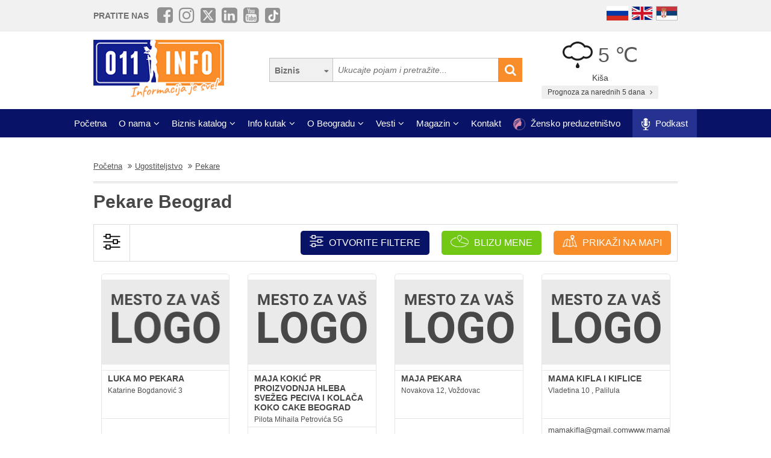

--- FILE ---
content_type: text/html; charset=UTF-8
request_url: https://www.011info.com/pekare-oprema-za-pekare/3
body_size: 160581
content:
<!DOCTYPE html>
<html lang="sr">

<head>
    <meta charset="UTF-8">
    <meta name="viewport" content="width=device-width, initial-scale=1.0">
    <meta http-equiv="X-UA-Compatible" content="ie=edge">
    <meta http-equiv="Content-Language" content="sr">

    <title>Strana 3 od 6 - Pekare Beograd pekare u Beogradu mini pekare pekara Beograd mini pekara za hleb burek sa mesom burek sa sirom</title>
    <meta name="description" content="Gde se pravi najbolji burek u Beogradu? Jedno pitanje, a bar milion različitih odgovora! Kakav god odgovor da date, jedno je sigurno - ta pekara se nalazi na ovoj strani portala 011info.com. Pogledajt...">
    <meta name="keywords" content="Ugostiteljstvo, Pekare u Beogradu, Pekare Beograd pekare u Beogradu mini pekare pekara Beograd mini pekara za hleb burek sa mesom burek sa sirom">

            <meta name="robots" content="index,follow">
    
    <link rel="canonical" href="https://www.011info.com/pekare-oprema-za-pekare">
    <link rel="shortcut icon" href="https://www.011info.com/favicon.ico">
    <link rel="icon" href="https://www.011info.com/favicon.ico">

            <link rel="alternate" hreflang="sr" href="https://www.011info.com/pekare-oprema-za-pekare">
    
            <link rel="alternate" hreflang="en" href="https://www.011info.com/en/bakeries-bakery-equipment">
    
            <link rel="alternate" hreflang="ru" href="https://www.011info.com/ru/pekarni">
    
    <meta name="author" content="011info.com <office@011info.com>">
    <meta name="publisher" content="011info.com <office@011info.com>">
    <meta name="copyright" content="© 011info.com">
    <meta name="google" content="notranslate">
    <meta name="HandheldFriendly" content="True">
    <meta name="theme-color" content="#081266">
    <meta name="google-site-verification" content="p8EbZ1TR2H_sKycZW_cGM5sGuPXF27A13KE32YB3dKQ" />

    <!-- open graph -->
    <meta property="og:locale" content="sr_RS">
    <meta property="og:type" content="website">
    <meta property="og:title" content="Strana 3 od 6 - Pekare Beograd pekare u Beogradu mini pekare pekara Beograd mini pekara za hleb burek sa mesom burek sa sirom">
    <meta property="og:url" content="https://www.011info.com/pekare-oprema-za-pekare">
    <meta property="og:image" content="https://www.011info.com/images/og.png">
<meta property="og:image:alt" content="011info.com">
    <meta property="og:description" content="Gde se pravi najbolji burek u Beogradu? Jedno pitanje, a bar milion različitih odgovora! Kakav god odgovor da date, jedno je sigurno - ta pekara se nalazi na ovoj strani portala 011info.com. Pogledajt...">
    <meta property="og:site_name" content="011info - najbolji vodič kroz Beograd">
    <meta property="fb:admins" content="1285367254" />
    <meta property="fb:app_id" content="1285367254">

    <!-- Twitter Meta Tags -->
    <meta name="twitter:site" content="011info.com">
    <meta name="twitter:card" content="summary_large_image">
    <meta name="twitter:title" content="Strana 3 od 6 - Pekare Beograd pekare u Beogradu mini pekare pekara Beograd mini pekara za hleb burek sa mesom burek sa sirom">
    <meta name="twitter:url" content="https://www.011info.com/pekare-oprema-za-pekare">
    <meta name="twitter:description" content="Gde se pravi najbolji burek u Beogradu? Jedno pitanje, a bar milion različitih odgovora! Kakav god odgovor da date, jedno je sigurno - ta pekara se nalazi na ovoj strani portala 011info.com. Pogledajt...">
    <meta name="twitter:creator" content="011info.com" />
    <meta name="twitter:domain" content="https://www.011info.com/" />

    <!-- DNS prefetch -->
    <!-- CDN JS -->
    <link rel="dns-prefetch" href="//cdnjs.cloudflare.com">
    <!-- jQuery CDN -->
    <link rel="dns-prefetch" href="//code.jquery.com">
    <!-- Bootstrap CDN -->
    <link rel="dns-prefetch" href="//netdna.bootstrapcdn.com">
    <!-- Google Tag Manager -->
    <link rel="dns-prefetch" href="//www.googletagmanager.com">
    <!-- Google CDN -->
    <link rel="dns-prefetch" href="//ajax.googleapis.com">
    <!-- Google Analytics -->
    <link rel="dns-prefetch" href="//www.google-analytics.com">
    <!-- Google Fonts -->
    <link rel="dns-prefetch" href="//fonts.googleapis.com">
    <link rel="dns-prefetch" href="//fonts.gstatic.com">
    <!-- CDN Font awesome -->
    <link rel="dns-prefetch" href="//use.fontawesome.com">
    <!-- ./DNS prefetch -->

    <script type="application/ld+json">
        {
            "@context": "http://schema.org",
            "@type": "Organization",
            "name": "011info.com",
            "url": "https://www.011info.com",
            "logo": "https://www.011info.com/bundles/site/images/og-logo.jpg"
        }
    </script>

    

    <!-- css -->
    <link rel="stylesheet" href="https://www.011info.com/css/main.css?v27" />

    <script src="https://www.011info.com/js/router.js?v1" defer></script>

                <link rel="stylesheet" href="/bower_components/select2/dist/css/select2.min.css?v1">
    <script src="/js/podoblast_v1.js?v2" defer></script>

    
            <link rel="prev" href=" https://www.011info.com/pekare-oprema-za-pekare/2">
    
            <link rel="next" href=" https://www.011info.com/pekare-oprema-za-pekare/4">
    
            <meta name="title_prefix" content="Strana 3 od 6 - ">
        

        
    <script src="https://www.011info.com/js/custom.js?v8" defer></script>

    
            <script type="application/ld+json">
        {
            "@context": "http://schema.org",
            "@type": "BreadcrumbList",
            "itemListElement":[
                {
                    "@type": "ListItem",
                    "position": 1,
                    "item":
                    {
                        "@id": "https://www.011info.com",
                        "name": "Početna"
                    }
                },

                                                {
                    "@type": "ListItem",
                    "position": 2,
                    "item":
                    {
                        "@id": "https://www.011info.com/ugostiteljstvo",
                        "name": "Ugostiteljstvo"
                    }
                },                                {
                    "@type": "ListItem",
                    "position": 3,
                    "item":
                    {
                        "@id": "https://www.011info.com/pekare-oprema-za-pekare",
                        "name": "Pekare"
                    }
                }                            ]
        }
        </script>
        
    <script type="text/javascript">
    window.onload = (function() {

        $('#open-map, #open-map-mobile').on('click', function(e) {
            var mapModal = $('#map-modal');
            mapModal.show();
            e.preventDefault();

            var src = 'https://maps.google.com/maps/api/js?language=' + lang + '&key=AIzaSyDrqVIUJcdAE7XS8a9mSMWk964RKC2iHGU';
            if (!isScriptLoaded(src)) {
                loadJS(src);

                setTimeout(function() {
                    initMap();
                }, 500);
            } else {
                mapModal.show();
            }
        })
    })

    function initMap() {

        $('#loader').delay('slow').hide();
        $('#google-maps').delay('slow').show();

        var center = {
            lat: 44.8166277,
            lng: 20.4594736
        };

        var map = new google.maps.Map(document.getElementById('google-maps'), {
            zoom: 12,
            center: center
        });

        var mapsIconBase = 'https://maps.google.com/mapfiles/kml/paddle/';

        var mapsIcons = {
            'default': '/bundles/site/images/maps/red-circle.png',
            // 'additional': '/bundles/site/images/maps/orange-circle.png',
            'additional': '/bundles/site/images/maps/red-circle.png',
        };

        var infowindow = new google.maps.InfoWindow();
        var bounds = new google.maps.LatLngBounds();

        var locations = [
                                                {
                        "imeFirme": "ZLATNI OPANAK",
                        "dodatnaLokacija": "main",
                        "adresa": "Bulevar kralja Aleksandra 119, Zvezdara",
                        "lat": "44.801464",
                        "lng": "20.485275",
                        "url": "https://www.011info.com/pekare-oprema-za-pekare/zlatni-opanak",
                        "isDefault": true
                    },
                                            {
                            "imeFirme": "BUREK I PITE",
                            "dodatnaLokacija": "main",
                            "adresa": "Bulevar kralja Aleksandra 117, Zvezdara",
                            "lat": "44.801522",
                            "lng": "20.485355",
                            "url": "https://www.011info.com/pekare-oprema-za-pekare/zlatni-opanak",
                            "isDefault": false
                        },
                                                                                    {
                        "imeFirme": "PEKARA RUŽA",
                        "dodatnaLokacija": "main",
                        "adresa": "Lole Ribara 160, Železnik",
                        "lat": "44.726899",
                        "lng": "20.369107",
                        "url": "https://www.011info.com/pekare-oprema-za-pekare/pekara-ruza",
                        "isDefault": true
                    },
                                                                                    {
                        "imeFirme": "PEKARA POSLASTIČARNICA DUŠAN",
                        "dodatnaLokacija": "main",
                        "adresa": "Vrtlarska 35h, Zemun",
                        "lat": "44.840775",
                        "lng": "20.406675",
                        "url": "https://www.011info.com/pekare-oprema-za-pekare/pekara-poslasticarnica-dusan",
                        "isDefault": true
                    },
                                            {
                            "imeFirme": "PEKARA POSLASTIČARNICA DUŠAN",
                            "dodatnaLokacija": "main",
                            "adresa": "Patrijarha Pavla 9, Novi Banovci",
                            "lat": "44.964697",
                            "lng": "20.280928",
                            "url": "https://www.011info.com/pekare-oprema-za-pekare/pekara-poslasticarnica-dusan",
                            "isDefault": false
                        },
                                            {
                            "imeFirme": "PEKARA POSLASTIČARNICA DUŠAN",
                            "dodatnaLokacija": "main",
                            "adresa": "Vojvode Stepe 2a, Inđija",
                            "lat": "45.048278",
                            "lng": "20.081551",
                            "url": "https://www.011info.com/pekare-oprema-za-pekare/pekara-poslasticarnica-dusan",
                            "isDefault": false
                        },
                                            {
                            "imeFirme": "PEKARA POSLASTIČARNICA DUŠAN",
                            "dodatnaLokacija": "main",
                            "adresa": "Prvomajska 36i, Zemun",
                            "lat": "44.841317",
                            "lng": "20.391590",
                            "url": "https://www.011info.com/pekare-oprema-za-pekare/pekara-poslasticarnica-dusan",
                            "isDefault": false
                        },
                                            {
                            "imeFirme": "CAMY LUNCH BAR (KAFIĆ)",
                            "dodatnaLokacija": "main",
                            "adresa": "Pavla Vuisića 69b, Altina",
                            "lat": "44.853064",
                            "lng": "20.347009",
                            "url": "https://www.011info.com/pekare-oprema-za-pekare/pekara-poslasticarnica-dusan",
                            "isDefault": false
                        },
                                            {
                            "imeFirme": "PEKARA POSLASTIČARNICA DUŠAN",
                            "dodatnaLokacija": "main",
                            "adresa": "Carice Jelene 2, Batajnica",
                            "lat": "44.905927",
                            "lng": "20.274396",
                            "url": "https://www.011info.com/pekare-oprema-za-pekare/pekara-poslasticarnica-dusan",
                            "isDefault": false
                        },
                                            {
                            "imeFirme": "PEKARA POSLASTIČARNICA DUŠAN",
                            "dodatnaLokacija": "main",
                            "adresa": "Sremskih boraca 2h, Zemun",
                            "lat": "44.848632",
                            "lng": "20.380758",
                            "url": "https://www.011info.com/pekare-oprema-za-pekare/pekara-poslasticarnica-dusan",
                            "isDefault": false
                        },
                                            {
                            "imeFirme": "PEKARA POSLASTIČARNICA DUŠAN",
                            "dodatnaLokacija": "main",
                            "adresa": "Ismeta Mujezinovića 23d, Bežanija",
                            "lat": "44.815851",
                            "lng": "20.373883",
                            "url": "https://www.011info.com/pekare-oprema-za-pekare/pekara-poslasticarnica-dusan",
                            "isDefault": false
                        },
                                            {
                            "imeFirme": "PEKARA POSLASTIČARNICA DUŠAN",
                            "dodatnaLokacija": "main",
                            "adresa": "Branka Radicevića 11, Stara Pazova",
                            "lat": "44.987282",
                            "lng": "20.160845",
                            "url": "https://www.011info.com/pekare-oprema-za-pekare/pekara-poslasticarnica-dusan",
                            "isDefault": false
                        },
                                            {
                            "imeFirme": "PEKARA POSLASTIČARNICA DUŠAN",
                            "dodatnaLokacija": "main",
                            "adresa": "Ugrinovački put 64n, Altina",
                            "lat": "44.853804",
                            "lng": "20.361784",
                            "url": "https://www.011info.com/pekare-oprema-za-pekare/pekara-poslasticarnica-dusan",
                            "isDefault": false
                        },
                                            {
                            "imeFirme": "PEKARA POSLASTIČARNICA DUŠAN",
                            "dodatnaLokacija": "main",
                            "adresa": "Prvomajska 110b, Zemun",
                            "lat": "44.842618",
                            "lng": "20.381198",
                            "url": "https://www.011info.com/pekare-oprema-za-pekare/pekara-poslasticarnica-dusan",
                            "isDefault": false
                        },
                                            {
                            "imeFirme": "PEKARA POSLASTIČARNICA DUŠAN",
                            "dodatnaLokacija": "main",
                            "adresa": "Koste Manojlovića bb, pijaca Borča, Borča",
                            "lat": "44.881135",
                            "lng": "20.456561",
                            "url": "https://www.011info.com/pekare-oprema-za-pekare/pekara-poslasticarnica-dusan",
                            "isDefault": false
                        },
                                            {
                            "imeFirme": "PEKARA POSLASTIČARNICA DUŠAN",
                            "dodatnaLokacija": "main",
                            "adresa": "Prvomajska 8ć, Zemun",
                            "lat": "44.841203",
                            "lng": "20.393890",
                            "url": "https://www.011info.com/pekare-oprema-za-pekare/pekara-poslasticarnica-dusan",
                            "isDefault": false
                        },
                                            {
                            "imeFirme": "PEKARA POSLASTIČARNICA DUŠAN",
                            "dodatnaLokacija": "main",
                            "adresa": "Majora Zorana Radosavljevića 222a, Batajnica",
                            "lat": "44.896569",
                            "lng": "20.292660",
                            "url": "https://www.011info.com/pekare-oprema-za-pekare/pekara-poslasticarnica-dusan",
                            "isDefault": false
                        },
                                            {
                            "imeFirme": "PEKARA POSLASTIČARNICA DUŠAN",
                            "dodatnaLokacija": "main",
                            "adresa": "Pavla Vuisića 52, Altina",
                            "lat": "44.852579",
                            "lng": "20.348323",
                            "url": "https://www.011info.com/pekare-oprema-za-pekare/pekara-poslasticarnica-dusan",
                            "isDefault": false
                        },
                                            {
                            "imeFirme": "PEKARA POSLASTIČARNICA DUŠAN",
                            "dodatnaLokacija": "main",
                            "adresa": "Starca Vujadina 9c, Zemun",
                            "lat": "44.836525",
                            "lng": "20.413889",
                            "url": "https://www.011info.com/pekare-oprema-za-pekare/pekara-poslasticarnica-dusan",
                            "isDefault": false
                        },
                                            {
                            "imeFirme": "PEKARA POSLASTIČARNICA DUŠAN",
                            "dodatnaLokacija": "main",
                            "adresa": "Masarikov trg 3, Zemunska pijaca, Zemun",
                            "lat": "44.844472",
                            "lng": "20.414556",
                            "url": "https://www.011info.com/pekare-oprema-za-pekare/pekara-poslasticarnica-dusan",
                            "isDefault": false
                        },
                                            {
                            "imeFirme": "PEKARA POSLASTIČARNICA DUŠAN",
                            "dodatnaLokacija": "main",
                            "adresa": "Kanarevo brdo 10, Rakovica",
                            "lat": "44.752796",
                            "lng": "20.453299",
                            "url": "https://www.011info.com/pekare-oprema-za-pekare/pekara-poslasticarnica-dusan",
                            "isDefault": false
                        },
                                            {
                            "imeFirme": "PEKARA POSLASTIČARNICA DUŠAN",
                            "dodatnaLokacija": "main",
                            "adresa": "Saše Simeunovića (bivša Crnotravska) 10/1, pijaca Banjica, Banjica",
                            "lat": "44.760255",
                            "lng": "20.475260",
                            "url": "https://www.011info.com/pekare-oprema-za-pekare/pekara-poslasticarnica-dusan",
                            "isDefault": false
                        },
                                            {
                            "imeFirme": "PEKARA POSLASTIČARNICA DUŠAN",
                            "dodatnaLokacija": "main",
                            "adresa": "Dobanovački put 77, Altina",
                            "lat": "44.846450",
                            "lng": "20.361761",
                            "url": "https://www.011info.com/pekare-oprema-za-pekare/pekara-poslasticarnica-dusan",
                            "isDefault": false
                        },
                                            {
                            "imeFirme": "PEKARA POSLASTIČARNICA DUŠAN",
                            "dodatnaLokacija": "main",
                            "adresa": "Rada Končara 98, Zemun",
                            "lat": "44.849753",
                            "lng": "20.386601",
                            "url": "https://www.011info.com/pekare-oprema-za-pekare/pekara-poslasticarnica-dusan",
                            "isDefault": false
                        },
                                            {
                            "imeFirme": "PEKARA POSLASTIČARNICA DUŠAN",
                            "dodatnaLokacija": "main",
                            "adresa": "Franje Krča 3a, Zemun polje",
                            "lat": "44.871625361623195",
                            "lng": "20.32496139993879",
                            "url": "https://www.011info.com/pekare-oprema-za-pekare/pekara-poslasticarnica-dusan",
                            "isDefault": false
                        },
                                            {
                            "imeFirme": "PEKARA POSLASTIČARNICA DUŠAN",
                            "dodatnaLokacija": "main",
                            "adresa": "Ćirila i Metodija 8, Stara Pazova",
                            "lat": "44.984543546481476",
                            "lng": "20.157611128796844",
                            "url": "https://www.011info.com/pekare-oprema-za-pekare/pekara-poslasticarnica-dusan",
                            "isDefault": false
                        },
                                                                                    {
                        "imeFirme": "GRIL I PEKARA RANKOVIĆ",
                        "dodatnaLokacija": "main",
                        "adresa": "Kruševačka 41, ugao sa Braće Kovač, Konjarnik",
                        "lat": "44.78677",
                        "lng": "20.482979",
                        "url": "https://www.011info.com/pekare-oprema-za-pekare/gril-i-pekara-rankovic",
                        "isDefault": true
                    },
                                            {
                            "imeFirme": "GRIL RANKOVIĆ",
                            "dodatnaLokacija": "main",
                            "adresa": "Deligradska 1, Savski venac",
                            "lat": "44.802004",
                            "lng": "20.465688",
                            "url": "https://www.011info.com/pekare-oprema-za-pekare/gril-i-pekara-rankovic",
                            "isDefault": false
                        },
                                            {
                            "imeFirme": "PEKARA RANKOVIĆ",
                            "dodatnaLokacija": "main",
                            "adresa": "Kruševačka 41, ugao sa Braće Kovač, Konjarnik",
                            "lat": "44.786561",
                            "lng": "20.482723",
                            "url": "https://www.011info.com/pekare-oprema-za-pekare/gril-i-pekara-rankovic",
                            "isDefault": false
                        },
                                            {
                            "imeFirme": "PEKARA RANKOVIĆ",
                            "dodatnaLokacija": "main",
                            "adresa": "Maksima Gorkog 5, Vračar",
                            "lat": "44.800635",
                            "lng": "20.476066",
                            "url": "https://www.011info.com/pekare-oprema-za-pekare/gril-i-pekara-rankovic",
                            "isDefault": false
                        },
                                                                                    {
                        "imeFirme": "SUR VUČKO 84",
                        "dodatnaLokacija": "main",
                        "adresa": "Ustanička 128a, Šumice",
                        "lat": "44.783708",
                        "lng": "20.492371",
                        "url": "https://www.011info.com/pekare-oprema-za-pekare/sur-vucko-84",
                        "isDefault": true
                    },
                                                                                    {
                        "imeFirme": "BLOK 33 PEKARA",
                        "dodatnaLokacija": "main",
                        "adresa": "Bulevar Zorana Đinđića 153a, Novi Beograd",
                        "lat": "44.822460",
                        "lng": "20.406273",
                        "url": "https://www.011info.com/pekare-oprema-za-pekare/blok-33-pekara",
                        "isDefault": true
                    },
                                                                                    {
                        "imeFirme": "PEKARA KESTEN",
                        "dodatnaLokacija": "main",
                        "adresa": "Akademska 2, Zemun",
                        "lat": "44.842328",
                        "lng": "20.411748",
                        "url": "https://www.011info.com/pekare-oprema-za-pekare/pekara-kesten",
                        "isDefault": true
                    },
                                                                                    {
                        "imeFirme": "PEKARA ZRNO PO ZRNO POGAČA",
                        "dodatnaLokacija": "main",
                        "adresa": "Kičevska 13, Vračar",
                        "lat": "44.802569",
                        "lng": "20.475199",
                        "url": "https://www.011info.com/pekare-oprema-za-pekare/pekara-zrno-po-zrno-pogaca",
                        "isDefault": true
                    },
                                                                                    {
                        "imeFirme": "ŠTRUDLICA",
                        "dodatnaLokacija": "main",
                        "adresa": "Maksima Gorkog 5, Vračar",
                        "lat": "44.800827",
                        "lng": "20.476010",
                        "url": "https://www.011info.com/pekare-oprema-za-pekare/strudlica",
                        "isDefault": true
                    },
                                            {
                            "imeFirme": "ŠTRUDLICA",
                            "dodatnaLokacija": "main",
                            "adresa": "Antifašističke borbe 28, lokal 22, Novi Beograd",
                            "lat": "44.812752",
                            "lng": "20.422993",
                            "url": "https://www.011info.com/pekare-oprema-za-pekare/strudlica",
                            "isDefault": false
                        },
                                                                                    {
                        "imeFirme": "FILIP VTF COMPANY - SVE ZA PEKARE, RESTORANE, PICERIJE",
                        "dodatnaLokacija": "main",
                        "adresa": "Bulevar Revolucije 92b, Kaluđerica",
                        "lat": "44.75899",
                        "lng": "20.56899",
                        "url": "https://www.011info.com/pekare-oprema-za-pekare/filip-vtf-company-sve-za-pekare-restorane-picerije",
                        "isDefault": true
                    },
                                                                                    {
                        "imeFirme": "PITE I MESO ISPOD SAČA",
                        "dodatnaLokacija": "main",
                        "adresa": "Vidikovački venac 92z, Vidikovac",
                        "lat": "44.742247",
                        "lng": "20.418380",
                        "url": "https://www.011info.com/pekare-oprema-za-pekare/pite-i-meso-ispod-saca",
                        "isDefault": true
                    },
                                                                                    {
                        "imeFirme": "PEKARA MILOŠ PM",
                        "dodatnaLokacija": "main",
                        "adresa": "Vodovodska 23, Žarkovo",
                        "lat": "44.763423",
                        "lng": "20.411341",
                        "url": "https://www.011info.com/pekare-oprema-za-pekare/pekara-milos-pm",
                        "isDefault": true
                    },
                                                                                    {
                        "imeFirme": "PEKARA TEO",
                        "dodatnaLokacija": "main",
                        "adresa": "Vojvode Stepe 275, Voždovac",
                        "lat": "44.768927",
                        "lng": "20.479534",
                        "url": "https://www.011info.com/pekare-oprema-za-pekare/pekara-teo",
                        "isDefault": true
                    },
                                                                                    {
                        "imeFirme": "PEKARA DAR",
                        "dodatnaLokacija": "main",
                        "adresa": "Bulevar kralja Aleksandra 616, Mali mokri lug",
                        "lat": "44.775519",
                        "lng": "20.533946",
                        "url": "https://www.011info.com/pekare-oprema-za-pekare/pekara-dar",
                        "isDefault": true
                    },
                                                                                    {
                        "imeFirme": "PITICA DOMAĆICA",
                        "dodatnaLokacija": "main",
                        "adresa": "Zaplanjska 31 (u neposrednoj blizini TC Stadion), Voždovac",
                        "lat": "44.777758",
                        "lng": "20.488329",
                        "url": "https://www.011info.com/pekare-oprema-za-pekare/pitica-domacica",
                        "isDefault": true
                    },
                                                                                    {
                        "imeFirme": "PEKARA I KETERING RADULOVIĆ",
                        "dodatnaLokacija": "main",
                        "adresa": "Grčića Milenka 73a, Voždovac",
                        "lat": "44.784198",
                        "lng": "20.486023",
                        "url": "https://www.011info.com/pekare-oprema-za-pekare/pekara-i-ketering-radulovic",
                        "isDefault": true
                    },
                                            {
                            "imeFirme": "PEKARA I KETERING RADULOVIĆ",
                            "dodatnaLokacija": "main",
                            "adresa": "Bulevar kralja Aleksandra 384, Zvezdara",
                            "lat": "44.792461",
                            "lng": "20.509036",
                            "url": "https://www.011info.com/pekare-oprema-za-pekare/pekara-i-ketering-radulovic",
                            "isDefault": false
                        },
                                            {
                            "imeFirme": "PEKARA I KETERING RADULOVIĆ",
                            "dodatnaLokacija": "main",
                            "adresa": "Dušana Jovanovića 2, Kumodraž",
                            "lat": "44.754139",
                            "lng": "20.499506",
                            "url": "https://www.011info.com/pekare-oprema-za-pekare/pekara-i-ketering-radulovic",
                            "isDefault": false
                        },
                                            {
                            "imeFirme": "PEKARA I KETERING RADULOVIĆ",
                            "dodatnaLokacija": "main",
                            "adresa": "Stara 1, Kumodraž",
                            "lat": "44.744391",
                            "lng": "20.500944",
                            "url": "https://www.011info.com/pekare-oprema-za-pekare/pekara-i-ketering-radulovic",
                            "isDefault": false
                        },
                                                                                    {
                        "imeFirme": "BRED PITA 011 DOO",
                        "dodatnaLokacija": "main",
                        "adresa": "Višnjička 49, Karaburma",
                        "lat": "44.817774390317844",
                        "lng": "20.509676159780618",
                        "url": "https://www.011info.com/pekare-oprema-za-pekare/bred-pita-011-doo",
                        "isDefault": true
                    },
                                                        ];

        for (var i = 0; i < locations.length; i++) {
            var position = new google.maps.LatLng(parseFloat(locations[i]['lat']), parseFloat(locations[i]['lng']));
            var marker = new google.maps.Marker({
                position: position,
                map: map,
                optimized: true,
                zIndex: 5,
                icon: locations[i]['isDefault'] == true ? mapsIcons['default'] : mapsIcons['additional']
            });

            google.maps.event.addListener(marker, 'click', (function(marker, i) {
                return function() {
                    var imeFirme = locations[i].imeFirme;
                    var adresa = locations[i].adresa;
                    infowindow.setContent('<a href="' + locations[i].url + '" target="_blank" class="more"><strong>' + imeFirme + '</strong></a>' + '<br/>' + adresa);
                    infowindow.open(map, marker);
                }
            })(marker, i));

            google.maps.event.trigger(map, "resize");

            var loc = new google.maps.LatLng(marker.position.lat(), marker.position.lng());

            bounds.extend(loc);
        }

        map.fitBounds(bounds); //auto-zoom
        map.panToBounds(bounds); //auto-center
    }
</script>




    
        <script type="application/ld+json">
            {
                "@context": "https://schema.org",
                "@type": "FAQPage",
                "mainEntity": [
                                        {
                        "@type": "Question",
                        "name": "Da li se mogu konsultovati oko potrebne opreme za pokretanje pekare?",
                        "acceptedAnswer": {
                            "@type": "Answer",
                            "text": "Prodavci opreme za pekare imaju odličan uvid u to šta je potrebno da se nalazi u pekari. Oni u okviru svojih usluga nude i konsultacije. Budite slobodni da ih kontaktirate i zatražite pomoć."
                        }
                    },
                                        {
                        "@type": "Question",
                        "name": "Da li postoji mogućnost keteringa?",
                        "acceptedAnswer": {
                            "@type": "Answer",
                            "text": "Određene pekare rade ketering! Raspitajte se oko njihove ponude i mogućnosti."
                        }
                    },
                                        {
                        "@type": "Question",
                        "name": "Da li postoji zdravi asortiman u okviru pekare?",
                        "acceptedAnswer": {
                            "@type": "Answer",
                            "text": "Svaka pekara ima različiti asortiman. Ukoliko ste u potrazi za zdravijom hranom, možete ih kontaktirati i raspitati se oko njihove ponude. Takođe, postoje i specijalizovane pekare sa zdravim asortimanom."
                        }
                    }
                                    ]
            }
        </script>
    
    <!-- Google tag (gtag.js) -->
    <script async src="https://www.googletagmanager.com/gtag/js?id=G-84NGC130S7"></script>
    <script>
        window.dataLayer = window.dataLayer || [];

        function gtag() {
            dataLayer.push(arguments);
        }
        gtag('js', new Date());

        gtag('config', 'G-84NGC130S7');
    </script>

    <!--PubJelly begin-->
    <!--PubJelly do not edit below-->
    <script>
        'use strict';
        (function(b, t, q, h, c, e, f, r, u, a, v, w, m, k, n, p, l) {
            l = (d, g) => {
                m = new URLSearchParams(q.search);
                m.has(d) ? g = m.get(d) : b[h] && b[h].hasOwnProperty(d) && (g = b[h][d]);
                return isNaN(+g) ? g : +g
            };
            l("pjnx", !1) || (b[h] = b[h] || {}, b[c] = b[c] || {}, b[c][e] = b[c][e] || [], k = d => {
                a.b[d] = performance.now();
                a.b[f](d)
            }, n = (d, g) => {
                for (; 0 < d.length;) g[f](d.shift())
            }, p = () => {
                a.p = b[c][e][f];
                b[c][e][f] = a.s[f].bind(a.s)
            }, a = b["__" + h] = {
                t: l("pjfsto", 3E3),
                m: l("pjfstom", 2),
                s: [() => {
                    k("s");
                    b[c].pubads().setTargeting("pjpel", a.b)
                }],
                f: d => {
                    a.p &&
                        (k("f" + d), b[c][e][f] = a.p, a.p = !1, n(a.s, b[c][e]))
                },
                g: () => {
                    a.p && p();
                    k("g");
                    a.r = setTimeout(() => a.f("t"), a.t + a.b.g * a.m)
                }
            }, b[c][e].shift && (n(b[c][e], a.s), a.b = [], b[c][e][f](() => a.g()), p(), k("v" + r)))
        })(window, document, location, "pubjelly", "googletag", "cmd", "push", 4);
    </script>
    <script async src="https://pubjelly.nxjmp.com/a/main/pubjelly.js?key=011info" onerror="__pubjelly.f('e')"></script>
    <!--PubJelly end-->
    <script async src="https://securepubads.g.doubleclick.net/tag/js/gpt.js" crossorigin="anonymous"></script>
    

    
</head>

<body class="has-filters">

    
    <div class="responsive-menu">
        <div class="scroller">
            <ul id="top-menu-mobile" class="menu">
                <li><a href="https://www.011info.com">Početna</a></li>


    <li class="menu-item-has-children">
        <a href="#">O nama</a>
        <ul class="sub-menu">

            <li><a href="https://www.011info.com/o-nama">Šta je 011info?</a></li>

            <li><a href="https://www.011info.com/upoznaj-tim">Upoznaj tim</a></li>

            <li><a href="https://www.011info.com/011info-linija">011info linija</a></li>
                            
                <li><a href="https://www.011info.com/poslovni-konsultanti">Poslovni konsultanti</a></li>
                <li><a href="https://www.011info.com/usluge-kurira-i-dostavljaca">Usluge kurira i dostavljača</a></li>
                <li><a href="https://www.011info.com/dizajn">Usluge dizajna</a></li>
            
            <li><a href="https://www.011info.com/kartice">NFC kartice</a></li>
            <li><a href="https://www.011info.com/reference">Reference</a></li>

                            <li><a href="https://www.011info.com/15god">20+ godina sa nama</a></li>
            
                            <li><a href="https://www.381info.com/posao" target="_blank">Tražite posao?</a></li>
                    </ul>
    </li>

<li class="menu-item-has-children">
    <a href="#">Biznis katalog</a>
    <ul class="sub-menu">
            <li>
            <a href="https://www.011info.com/automobili">Automobili</a>
        </li>
            <li>
            <a href="https://www.011info.com/deca">Deca</a>
        </li>
            <li>
            <a href="https://www.011info.com/elektronika">Elektronika</a>
        </li>
            <li>
            <a href="https://www.011info.com/gradjevinarstvo">Građevinarstvo</a>
        </li>
            <li>
            <a href="https://www.011info.com/kuca-i-basta">Kuća i bašta</a>
        </li>
            <li>
            <a href="https://www.011info.com/kultura-i-obrazovanje">Kultura i obrazovanje</a>
        </li>
            <li>
            <a href="https://www.011info.com/nega-lica-i-tela">Nega lica i tela</a>
        </li>
            <li>
            <a href="https://www.011info.com/poslovni-svet">Poslovni svet</a>
        </li>
            <li>
            <a href="https://www.011info.com/pravo-i-finansije">Pravo i finansije</a>
        </li>
            <li>
            <a href="https://www.011info.com/sport-i-rekreacija">Sport i rekreacija</a>
        </li>
            <li>
            <a href="https://www.011info.com/trgovacki-centar">Trgovački centar</a>
        </li>
            <li>
            <a href="https://www.011info.com/turizam-i-transport">Turizam i transport</a>
        </li>
            <li>
            <a href="https://www.011info.com/ugostiteljstvo">Ugostiteljstvo</a>
        </li>
            <li>
            <a href="https://www.011info.com/zabava-i-umetnost">Zabava i umetnost</a>
        </li>
            <li>
            <a href="https://www.011info.com/zdravlje-i-medicina">Zdravlje i medicina</a>
        </li>
    </ul>
</li>

    <li class="menu-item-has-children">
        <a href="https://www.011info.com/info-kutak" id="info-kutak">Info kutak</a>
        <ul class="sub-menu">

            <li><a href="https://www.011info.com/tv-program">TV Program</a></li>
            <li><a href="https://www.011info.com/zagadjenost-vazduha">Zagađenost vazduha</a></li>
            <li><a href="https://www.011info.com/bioskop">Bioskopski program</a></li>
            <li><a href="https://www.011info.com/sajam">Sajmovi u Beogradu</a></li>
            <li><a href="https://www.011info.com/pozoriste">Repertoar pozorišta</a></li>
            <li><a href="https://www.011info.com/rodbinske-veze-i-rodjacki-odnosi">Rodbinske veze</a></li>
            <li><a href="https://www.011info.com/pravopis-srpskog-jezika">Pravopis srpskog jezika</a></li>
            <li><a href="https://www.011info.com/bonton">Bonton</a></li>
            <li><a href="https://www.011info.com/aerodrom">Aerodrom</a></li>
            <li><a href="https://www.011info.com/gradski-prevoz">Gradski prevoz</a></li>
            <li><a href="/dezurne-ustanove">Dežurne ustanove</a></li>
            <li><a href="https://www.011info.com/vremenska-prognoza">Prognoza za narednih 5 dana</a></li>
            <li><a href="https://www.011info.com/granicni-prelazi-kamere">Granični prelazi kamere</a></li>

        </ul>
    </li>

    <li class="menu-item-has-children">
        <a href="#">O Beogradu</a>
        <ul class="sub-menu">

            <li><a href="https://www.011info.com/beograd">Osnovne informacije</a></li>
            <li><a href="https://www.011info.com/istorija-beograda">Istorija Beograda</a></li>
            <li><a href="/fotografije-beograda">Fotografije Beograda</a></li>
                            <li><a href="https://www.011info.com/kamere">Kamere uživo</a></li>
                        <li><a href="https://www.011info.com/beogradske-opstine">Beogradske opštine</a></li>
            <li><a href="https://www.011info.com/vazni-telefoni">Važni telefoni</a></li>
                            <li><a href="https://www.011info.com/stari-novi-nazivi-ulica-beograda">Stari - novi nazivi ulica</a></li>
                <li><a href="https://www.011info.com/saobracajne-kamere">Saobraćajne kamere</a></li>
            
        </ul>
    </li>

    <li class="menu-item-has-children">
        <a href="https://www.011info.com/vesti" id="vesti">Vesti</a>
        <ul class="sub-menu">
            <li><a href="https://www.011info.com/servisne-informacije">Servisne informacije</a></li>
            <li><a href="https://www.011info.com/dogadjaji">Događaji</a></li>
            <li id="vestiAll"><a href="https://www.011info.com/vesti">Sve vesti</a></li>
        </ul>
    </li>

    <li class="menu-item-has-children">
        <a href="https://www.011info.com/magazini" id="magazin">Magazin</a>
        <ul class="sub-menu">

            <li><a href="https://www.011info.com/znamenitosti-beograda">Znamenitosti Beograda</a></li>
            <li><a href="https://www.011info.com/bilo-jednom-u-beogradu">Bilo jednom u Beogradu</a></li>
            <li><a href="https://www.011info.com/beogradjani">Beograđani</a></li>
            <li><a href="https://www.011info.com/ko-je-bio">Ko je bio</a></li>
            <li><a href="https://www.011info.com/upoznaj-beograd">Upoznaj Beograd</a></li>
            <li><a href="https://www.011info.com/vodic-kroz-beograd-za">Vodič kroz Beograd za</a></li>

                            <li><a href="https://www.011info.com/preporuke">Preporuke</a></li>
                <li><a href="https://www.011info.com/intervjui">Intervjui</a></li>
            
                            <li><a href="https://www.011info.com/zaduzbinari">Zadužbinari</a></li>
                <li><a href="https://www.011info.com/baza-biznis-znanja">Baza biznis znanja</a></li>
                <li><a href="https://www.011info.com/na-danasnji-dan-30-01">Na današnji dan</a></li>
            
            <li><a href="https://www.011info.com/da-li-ste-znali-list">Da li ste znali</a></li>

                            <li><a href="/kalorijska-vrednost">Kalorijska vrednost hrane</a></li>
            
            <li id="magazinAll"><a href="https://www.011info.com/magazini">Svi tekstovi</a></li>

            <li class="menu-item-has-children menu-item-has-children--sub">
                <a href="https://www.011info.com/razglednica" id="pozdrav-iz-beograda">Pozdrav iz Beograda</a>
                <ul class="sub-menu sub-menu--lvl2">
                    <li><a href="https://www.011info.com/interakcije/posalji-fotku-video">Pošaljite fotku ili video</a></li>
                    <li><a href="https://www.011info.com/razglednica">Razglednica</a></li>
                    <li><a href="https://www.011info.com/tuzno-ruzno">Tužno-ružno</a></li>
                </ul>
            </li>

        </ul>
    </li>




<li><a href="https://www.011info.com/kontakt">Kontakt</a></li>

    <li>
        <a href="https://www.011info.com/zensko-preduzetnistvo">
            <img src="/images/zensko-preduzetnistvo-white-pink.png" alt="" style="vertical-align:middle; height:20px; margin-right:5px">
            Žensko preduzetništvo
        </a>
    </li>

    <li class="recommendation-btn" style="padding:0px 15px">

        <a href="https://www.011info.com/podkast">
            <img src="/images/icons/microphone.webp"  alt="" style="vertical-align:middle; height:20px; margin-right:5px">
            Podkast
        </a>
    </li>
            </ul>
        </div>
        <a href="#" class="toggle-menu">Zatvori</a>
    </div>

    <div class="responsive-menu-overlay"></div>
    

    
    <header class="site-header-desktop">
        <div class="header-top-part">
            <div class="container">
                <div class="dp-table" style="position:relative">

                    <div class="dp-table-cell align-middle cell-social-media">
                        <span class="site-follow-us">Pratite nas</span>
                        <ul class="site-icons normal header">
                            <li class="facebook-square"><a href="https://www.facebook.com/011info/" target="_blank"><i class="fa fa-facebook-square" aria-hidden="true"></i></a></li>
                            <li class="instagram"><a href="https://www.instagram.com/011info/" target="_blank"><i class="fa fa-instagram" aria-hidden="true"></i></a></li>
                            <li class="twitter-square"><a href="https://twitter.com/bgvodic?lang=en" target="_blank"><img style="margin-bottom:-2px; width:25px" src="/images/icons/x.png" alt=""></a></li>
                            <li class="linkedin-square"><a href="https://www.linkedin.com/company/011info-com/" target="_blank"><i class="fa fa-linkedin-square" aria-hidden="true"></i></a></li>
                            <li class="linkedin-square"><a href="https://www.youtube.com/@beogradskivodic" target="_blank"><i class="fa fa-youtube-square" aria-hidden="true"></i></a></li>
                            <li class="tik-tok-square"><a href="https://www.tiktok.com/@011info" target="_blank"><img style="margin-bottom:-2px; width:25px" src="/images/icons/tiktok.webp" alt=""></a></li>
                        </ul>
                    </div>

                    

                    <div class="dp-table-cell align-middle cell-languages">
    <ul class="site-language-switcher">
        <li>
            <a href="https://www.011info.com/ru/pekarni">
                <img src="/bundles/site/images/flag-ru.png" srcset="/bundles/site/images/flag-ru@2x.png 2x" alt="011info Путеводитель по Белграду Русская версия">
            </a>
        </li>
        <li>
            <a href="https://www.011info.com/en/bakeries-bakery-equipment">
                <img src="/bundles/site/images/flag-en.png" srcset="/bundles/site/images/flag-en@2x.png 2x" alt="011info Belgrade guide English version">
            </a>
        </li>
        <li>
            <a href="https://www.011info.com/pekare-oprema-za-pekare">
                <img src="/bundles/site/images/flag-sr.png" srcset="/bundles/site/images/flag-sr@2x.png 2x" alt="011info Beogradski vodič">
            </a>
        </li>
    </ul>
</div>

                </div>
            </div>
        </div>

        

        

        <div class="header-middle-part">
            <div class="container">
                <div class="dp-table row row-vam">

                    <div class="dp-table-cell align-middle cell-logo col-lg-4 col-md-4">
                        <a href="https://www.011info.com" rel="home" class="site-logo">
                            <img src="/images/011info-logo-sr.png" alt="translate.011info poslovni vodic kroz Beograd">
                        </a>
                    </div>

                    

                    <div class="dp-table-cell align-middle cell-search col-lg-5 col-md-5">
                        <form action="https://www.011info.com/pretraga" method="get" role="search" class="search-form ">
    <button class="btn-search-options" type="button"></button>
    <div class="search-options-wrapper">
        <div class="radio-wrapper">
            <input type="radio" id="search-biznis" name="search-radio" value="Biznis" checked>
            <label for="search-biznis">Biznis</label>
        </div>
                    <div class="radio-wrapper">
                <input type="radio" id="search-magazin" name="search-radio" value="Magazin" >
                <label for="search-magazin">Magazin</label>
            </div>
            </div>
    <input name="text" type="search" class="search-field" placeholder="Ukucajte pojam i pretražite..." value="">
    <button type="submit"><i class="fa fa-search" aria-hidden="true"></i></button>
</form>
                    </div>

                    <div class="dp-table-cell align-middle cell-weather col-lg-3 col-md-3">
    <div class="current-weather">
        <a href="https://www.011info.com/vremenska-prognoza">
            <div class="weather-temp">
                <img src="/images/vremenska-prognoza/kisa.svg" alt="Vremenska prognoza Beograd">
                5 &#8451;
            </div>
        </a>
        <div class="weather-state">
             Kiša
        </div>
    </div>
    <a href="https://www.011info.com/vremenska-prognoza" class="btn btn-secondary">
         Prognoza za narednih 5 dana
        <i class="fa fa-angle-right" aria-hidden="true"></i>
    </a>
</div>

                </div>
            </div>
        </div>

        
        <div class="header-bottom-part">
            <nav class="site-navigation">
                <ul id="top-menu" class="menu">
                    <li><a href="https://www.011info.com">Početna</a></li>


    <li class="menu-item-has-children">
        <a href="#">O nama</a>
        <ul class="sub-menu">

            <li><a href="https://www.011info.com/o-nama">Šta je 011info?</a></li>

            <li><a href="https://www.011info.com/upoznaj-tim">Upoznaj tim</a></li>

            <li><a href="https://www.011info.com/011info-linija">011info linija</a></li>
                            
                <li><a href="https://www.011info.com/poslovni-konsultanti">Poslovni konsultanti</a></li>
                <li><a href="https://www.011info.com/usluge-kurira-i-dostavljaca">Usluge kurira i dostavljača</a></li>
                <li><a href="https://www.011info.com/dizajn">Usluge dizajna</a></li>
            
            <li><a href="https://www.011info.com/kartice">NFC kartice</a></li>
            <li><a href="https://www.011info.com/reference">Reference</a></li>

                            <li><a href="https://www.011info.com/15god">20+ godina sa nama</a></li>
            
                            <li><a href="https://www.381info.com/posao" target="_blank">Tražite posao?</a></li>
                    </ul>
    </li>

<li class="menu-item-has-children">
    <a href="#">Biznis katalog</a>
    <ul class="sub-menu">
            <li>
            <a href="https://www.011info.com/automobili">Automobili</a>
        </li>
            <li>
            <a href="https://www.011info.com/deca">Deca</a>
        </li>
            <li>
            <a href="https://www.011info.com/elektronika">Elektronika</a>
        </li>
            <li>
            <a href="https://www.011info.com/gradjevinarstvo">Građevinarstvo</a>
        </li>
            <li>
            <a href="https://www.011info.com/kuca-i-basta">Kuća i bašta</a>
        </li>
            <li>
            <a href="https://www.011info.com/kultura-i-obrazovanje">Kultura i obrazovanje</a>
        </li>
            <li>
            <a href="https://www.011info.com/nega-lica-i-tela">Nega lica i tela</a>
        </li>
            <li>
            <a href="https://www.011info.com/poslovni-svet">Poslovni svet</a>
        </li>
            <li>
            <a href="https://www.011info.com/pravo-i-finansije">Pravo i finansije</a>
        </li>
            <li>
            <a href="https://www.011info.com/sport-i-rekreacija">Sport i rekreacija</a>
        </li>
            <li>
            <a href="https://www.011info.com/trgovacki-centar">Trgovački centar</a>
        </li>
            <li>
            <a href="https://www.011info.com/turizam-i-transport">Turizam i transport</a>
        </li>
            <li>
            <a href="https://www.011info.com/ugostiteljstvo">Ugostiteljstvo</a>
        </li>
            <li>
            <a href="https://www.011info.com/zabava-i-umetnost">Zabava i umetnost</a>
        </li>
            <li>
            <a href="https://www.011info.com/zdravlje-i-medicina">Zdravlje i medicina</a>
        </li>
    </ul>
</li>

    <li class="menu-item-has-children">
        <a href="https://www.011info.com/info-kutak" id="info-kutak">Info kutak</a>
        <ul class="sub-menu">

            <li><a href="https://www.011info.com/tv-program">TV Program</a></li>
            <li><a href="https://www.011info.com/zagadjenost-vazduha">Zagađenost vazduha</a></li>
            <li><a href="https://www.011info.com/bioskop">Bioskopski program</a></li>
            <li><a href="https://www.011info.com/sajam">Sajmovi u Beogradu</a></li>
            <li><a href="https://www.011info.com/pozoriste">Repertoar pozorišta</a></li>
            <li><a href="https://www.011info.com/rodbinske-veze-i-rodjacki-odnosi">Rodbinske veze</a></li>
            <li><a href="https://www.011info.com/pravopis-srpskog-jezika">Pravopis srpskog jezika</a></li>
            <li><a href="https://www.011info.com/bonton">Bonton</a></li>
            <li><a href="https://www.011info.com/aerodrom">Aerodrom</a></li>
            <li><a href="https://www.011info.com/gradski-prevoz">Gradski prevoz</a></li>
            <li><a href="/dezurne-ustanove">Dežurne ustanove</a></li>
            <li><a href="https://www.011info.com/vremenska-prognoza">Prognoza za narednih 5 dana</a></li>
            <li><a href="https://www.011info.com/granicni-prelazi-kamere">Granični prelazi kamere</a></li>

        </ul>
    </li>

    <li class="menu-item-has-children">
        <a href="#">O Beogradu</a>
        <ul class="sub-menu">

            <li><a href="https://www.011info.com/beograd">Osnovne informacije</a></li>
            <li><a href="https://www.011info.com/istorija-beograda">Istorija Beograda</a></li>
            <li><a href="/fotografije-beograda">Fotografije Beograda</a></li>
                            <li><a href="https://www.011info.com/kamere">Kamere uživo</a></li>
                        <li><a href="https://www.011info.com/beogradske-opstine">Beogradske opštine</a></li>
            <li><a href="https://www.011info.com/vazni-telefoni">Važni telefoni</a></li>
                            <li><a href="https://www.011info.com/stari-novi-nazivi-ulica-beograda">Stari - novi nazivi ulica</a></li>
                <li><a href="https://www.011info.com/saobracajne-kamere">Saobraćajne kamere</a></li>
            
        </ul>
    </li>

    <li class="menu-item-has-children">
        <a href="https://www.011info.com/vesti" id="vesti">Vesti</a>
        <ul class="sub-menu">
            <li><a href="https://www.011info.com/servisne-informacije">Servisne informacije</a></li>
            <li><a href="https://www.011info.com/dogadjaji">Događaji</a></li>
            <li id="vestiAll"><a href="https://www.011info.com/vesti">Sve vesti</a></li>
        </ul>
    </li>

    <li class="menu-item-has-children">
        <a href="https://www.011info.com/magazini" id="magazin">Magazin</a>
        <ul class="sub-menu">

            <li><a href="https://www.011info.com/znamenitosti-beograda">Znamenitosti Beograda</a></li>
            <li><a href="https://www.011info.com/bilo-jednom-u-beogradu">Bilo jednom u Beogradu</a></li>
            <li><a href="https://www.011info.com/beogradjani">Beograđani</a></li>
            <li><a href="https://www.011info.com/ko-je-bio">Ko je bio</a></li>
            <li><a href="https://www.011info.com/upoznaj-beograd">Upoznaj Beograd</a></li>
            <li><a href="https://www.011info.com/vodic-kroz-beograd-za">Vodič kroz Beograd za</a></li>

                            <li><a href="https://www.011info.com/preporuke">Preporuke</a></li>
                <li><a href="https://www.011info.com/intervjui">Intervjui</a></li>
            
                            <li><a href="https://www.011info.com/zaduzbinari">Zadužbinari</a></li>
                <li><a href="https://www.011info.com/baza-biznis-znanja">Baza biznis znanja</a></li>
                <li><a href="https://www.011info.com/na-danasnji-dan-30-01">Na današnji dan</a></li>
            
            <li><a href="https://www.011info.com/da-li-ste-znali-list">Da li ste znali</a></li>

                            <li><a href="/kalorijska-vrednost">Kalorijska vrednost hrane</a></li>
            
            <li id="magazinAll"><a href="https://www.011info.com/magazini">Svi tekstovi</a></li>

            <li class="menu-item-has-children menu-item-has-children--sub">
                <a href="https://www.011info.com/razglednica" id="pozdrav-iz-beograda">Pozdrav iz Beograda</a>
                <ul class="sub-menu sub-menu--lvl2">
                    <li><a href="https://www.011info.com/interakcije/posalji-fotku-video">Pošaljite fotku ili video</a></li>
                    <li><a href="https://www.011info.com/razglednica">Razglednica</a></li>
                    <li><a href="https://www.011info.com/tuzno-ruzno">Tužno-ružno</a></li>
                </ul>
            </li>

        </ul>
    </li>




<li><a href="https://www.011info.com/kontakt">Kontakt</a></li>

    <li>
        <a href="https://www.011info.com/zensko-preduzetnistvo">
            <img src="/images/zensko-preduzetnistvo-white-pink.png" alt="" style="vertical-align:middle; height:20px; margin-right:5px">
            Žensko preduzetništvo
        </a>
    </li>

    <li class="recommendation-btn" style="padding:0px 15px">

        <a href="https://www.011info.com/podkast">
            <img src="/images/icons/microphone.webp"  alt="" style="vertical-align:middle; height:20px; margin-right:5px">
            Podkast
        </a>
    </li>
                </ul>
            </nav>
        </div>
        

    </header>
    

    
    <header class="site-header-mobile">
        <div class="header-top-part">
            <div class="container">
                <div class="dp-table">

                    <div class="dp-table-cell align-middle cell-weather col-lg-3 col-md-3">
    <div class="current-weather">
        <a href="https://www.011info.com/vremenska-prognoza">
            <div class="weather-temp">
                <img src="/images/vremenska-prognoza/kisa.svg" alt="Vremenska prognoza Beograd">
                5 &#8451;
            </div>
        </a>
        <div class="weather-state">
             Kiša
        </div>
    </div>
    <a href="https://www.011info.com/vremenska-prognoza" class="btn btn-secondary">
         Prognoza za narednih 5 dana
        <i class="fa fa-angle-right" aria-hidden="true"></i>
    </a>
</div>

                    

                    <div class="dp-table-cell align-middle cell-languages">
    <ul class="site-language-switcher">
        <li>
            <a href="https://www.011info.com/ru/pekarni">
                <img src="/bundles/site/images/flag-ru.png" srcset="/bundles/site/images/flag-ru@2x.png 2x" alt="011info Путеводитель по Белграду Русская версия">
            </a>
        </li>
        <li>
            <a href="https://www.011info.com/en/bakeries-bakery-equipment">
                <img src="/bundles/site/images/flag-en.png" srcset="/bundles/site/images/flag-en@2x.png 2x" alt="011info Belgrade guide English version">
            </a>
        </li>
        <li>
            <a href="https://www.011info.com/pekare-oprema-za-pekare">
                <img src="/bundles/site/images/flag-sr.png" srcset="/bundles/site/images/flag-sr@2x.png 2x" alt="011info Beogradski vodič">
            </a>
        </li>
    </ul>
</div>

                </div>
            </div>
        </div>

        

        <div class="header-bottom-part">
            <div class="container">
                <div class="dp-table">

                    <div class="dp-table-cell align-middle cell-toggle">
                        <a href="#" class="toggle-menu"><i class="fa fa-bars" aria-hidden="true"></i></a>
                    </div>

                    <div class="dp-table-cell align-middle cell-logo">
                        <a href="https://www.011info.com" rel="home" class="site-logo">
                            <img src="/images/011info-logo-mobile-sr.png" alt="translate.011info poslovni vodic kroz Beograd">
                        </a>
                    </div>

                    

                    <div class="dp-table-cell align-middle cell-search">
                        <a href="#" class="toggle-search"><i class="fa fa-search" aria-hidden="true"></i></a>
                        <form action="https://www.011info.com/pretraga" method="get" role="search" class="search-form ">
    <button class="btn-search-options" type="button"></button>
    <div class="search-options-wrapper">
        <div class="radio-wrapper">
            <input type="radio" id="search-biznis" name="search-radio" value="Biznis" checked>
            <label for="search-biznis">Biznis</label>
        </div>
                    <div class="radio-wrapper">
                <input type="radio" id="search-magazin" name="search-radio" value="Magazin" >
                <label for="search-magazin">Magazin</label>
            </div>
            </div>
    <input name="text" type="search" class="search-field" placeholder="Ukucajte pojam i pretražite..." value="">
    <button type="submit"><i class="fa fa-search" aria-hidden="true"></i></button>
</form>
                    </div>

                </div>
            </div>
        </div>

        

    </header>
    

    
    

    

        <div class="section section-business-list">
        <div class="container">

            <div class="breadcrumbs-wrapper">
        <ul class="breadcrumbs">

            <li>
                <a href="https://www.011info.com">
                    <u>Početna</u>
                </a>
            </li>

            
                            <li>
                    <a href="https://www.011info.com/ugostiteljstvo">
                        <u>Ugostiteljstvo</u>
                    </a>
                </li>
                            <li>
                    <a href="https://www.011info.com/pekare-oprema-za-pekare">
                        <u>Pekare</u>
                    </a>
                </li>
            
        </ul>
    </div>

            <div class="row">
                <div class="col-lg-12">
                    <h1 class="page-title">Pekare Beograd</h1>

                    

                                    </div>
            </div>

            <!-- Desktop Filters -->
<div class="row desktop-filters">
    <form method="get" action="https://www.011info.com/pekare-oprema-za-pekare" id="podoblast-filters-form" data-action="https://www.011info.com/pekare-oprema-za-pekare">
        <div class="col-lg-12">
            <div class="desktop-filters-top">
                <div class="dp-table">
                    <div class="dp-table-cell cell-icon align-middle">
                        <img src="/bundles/site/images/filter-desktop.png" srcset="/bundles/site/images/filter-desktop@2x.png 2x" alt="Filter desktop">
                    </div>

                    <div class="dp-table-cell cell-buttons align-middle">

                        <a href="#" class="btn toggle-filters-desktop" data-open-placeholder="Otvorite filtere" data-close-placeholder="Zatvorite filtere">
                            <img src="/bundles/site/images/filter.png" srcset="/bundles/site/images/filter@2x.png 2x" alt="Filter mobile">
                            Otvorite filtere
                        </a>

                        <a href="https://www.011info.com/pekare-oprema-za-pekare/blizu-mene" class="btn button-near-me">
                            <img src="/bundles/site/images/near-me.png" srcset="/bundles/site/images/near-me@2x.png 2x" alt="Blizu mene">
                            Blizu mene
                        </a>

                        
                        <a href="#" class="btn toggle-map" id="open-map">
                            <img src="/bundles/site/images/map.png" srcset="/bundles/site/images/map@2x.png 2x" alt="map">
                             Prikaži na mapi
                        </a>
                        

                    </div>

                </div>
            </div>
            <div class="desktop-filters-bottom" id="desktop-filters">

                <div class="dp-table-cell cell-search align-middle">
                    <label for="filter-city">Filtriraj rezultate</label>
                    <select name="deloviGrada[]" class="init-select select2 select3 filter-city" data-placeholder="Izaberite deo grada ili opštinu">
                        <option></option>

                                                    <option value="ada-ciganlija-cukarica" >Ada Ciganlija, Čukarička padina</option>
                                                    <option value="altina-galenika-batajnica" >Altina, Galenika, Batajnica, Zemun polje</option>
                                                    <option value="banjica" >Banjica</option>
                                                    <option value="banovo-brdo" >Banovo brdo</option>
                                                    <option value="beli-potok-jajinci-avala-kumodraz" >Beli potok, Jajinci, Avala, Kumodraž</option>
                                                    <option value="bezanijska-kosa-bezanija-ledine" >Bežanijska kosa, Bežanija, Ledine</option>
                                                    <option value="borca-krnjaca-kotez-ovca" >Borča, Krnjača, Kotež, Ovča</option>
                                                    <option value="brace-jerkovic-medakovic-veliki-mokri-lug" >Braće Jerković, Medaković, Veliki mokri Lug</option>
                                                    <option value="centar-dorcol-kalemegdan" >Centar, Dorćol, Kalemegdan</option>
                                                    <option value="cerak-zarkovo-bele-vode-rusanj" >Cerak, Žarkovo, Bele vode, Rušanj</option>
                                                    <option value="cukarica--cela-opstina" >ČUKARICA cela opština</option>
                                                    <option value="dusanovac-sumice" >Dušanovac, Šumice</option>
                                                    <option value="fontana-tosin-bunar-paviljoni" >Fontana,Tošin bunar</option>
                                                    <option value="grocka--cela-opstina" >GROCKA cela opština</option>
                                                    <option value="kaludjerica-lestane-mali-mokri-lug-vinca-bolec-grocka" >Kaluđerica, Leštane, Mali mokri lug, Vinča, Boleč, Grocka</option>
                                                    <option value="karaburma" >Karaburma</option>
                                                    <option value="konjarnik-uciteljsko-naselje" >Konjarnik, Učiteljsko naselje</option>
                                                    <option value="mirijevo" >Mirijevo</option>
                                                    <option value="novi-beograd-arena" >Novi Beograd Arena</option>
                                                    <option value="novi-beograd-blokovi-savski-kej-belville" >Novi Beograd blokovi, Savski kej, Belville</option>
                                                    <option value="novi-beograd" >NOVI BEOGRAD cela opština</option>
                                                    <option value="novi-beograd-stari-mercator" >Novi Beograd stari Merkator</option>
                                                    <option value="novi-beograd-usce-sava-centar" >Novi Beograd Ušće, Sava centar</option>
                                                    <option value="palilula" >Palilula - uži deo</option>
                                                    <option value="palilula--cela-opstina" >PALILULA cela opština</option>
                                                    <option value="rakovica--cela-opstina" >RAKOVICA cela opština</option>
                                                    <option value="rakovica-miljakovac-kanarevo-brdo-resnik" >Rakovica, Miljakovac, Kanarevo brdo, Resnik</option>
                                                    <option value="savski-venac" >Savski Venac - uži deo</option>
                                                    <option value="savski-venac--cela-opstina" >SAVSKI VENAC cela opština</option>
                                                    <option value="slavija-neimar" >Slavija, Neimar, Autokomanda</option>
                                                    <option value="stari-grad--cela-opstina" >STARI GRAD cela opština</option>
                                                    <option value="surcin--cela-opstina" >SURČIN cela opština</option>
                                                    <option value="surcin-jakovo-progar-boljevci" >Surčin, Jakovo, Progar, Boljevci</option>
                                                    <option value="vidikovac-petlovo-brdo-labudovo-brdo" >Vidikovac, Petlovo brdo, Labudovo brdo</option>
                                                    <option value="visnjica-ada-huja-visnjicka-banja-lesce" >Višnjica, Ada Huja, Višnjička banja, Lešće</option>
                                                    <option value="vozdovac" >Voždovac - uži deo</option>
                                                    <option value="vozdovac--cela-opstina" >VOŽDOVAC cela opština</option>
                                                    <option value="vracar--cela-opstina" >VRAČAR cela opština</option>
                                                    <option value="vracar-crveni-krst-cubura" >Vračar, Crveni krst, Čubura</option>
                                                    <option value="vukov-spomenik-deram" >Vukov spomenik, Đeram</option>
                                                    <option value="zeleznik-sremcica" >Železnik, Sremčica</option>
                                                    <option value="zemun--cela-opstina" >ZEMUN cela opština</option>
                                                    <option value="zemun-gornji-grad-naselje-sava-kovacevic-kalvarija-sutjeska-novi-grad" >Zemun Gornji grad naselje Sava Kovačević Kalvarija Sutjeska Novi grad</option>
                                                    <option value="zemun-kej-zemun-gardos-zemun-centar" >Zemun Kej, Zemun Gardoš, Zemun centar</option>
                                                    <option value="zvezdara" >Zvezdara - uži deo</option>
                                                    <option value="zvezdara--cela-opstina" >ZVEZDARA cela opština</option>
                        
                    </select>
                </div>

                <div class="ugostiteljstvo-filter">

    
    
    
    
    
    
    
    
</div>
    
                <button class="btn btn-search-filter" type="submit" id="podoblast-filters-submit">Pretražite po filterima</button>
            </div>

        </div>

    </form>
</div>


                            <div class="row business-list firm-list is-flex">

    <div class="col-lg-3 col-md-3 col-sm-6 col-xs-6 col-bottom-margin">
    <div class="business-item ">
        <a href="https://www.011info.com/pekare-oprema-za-pekare/luka-mo-pekara">
            <div class="b-logo">
                <img src="/bundles/site/images/011-no-logo@2x.jpg" alt="LUKA MO PEKARA" title="LUKA MO PEKARA">
            </div>
            <div class="b-middle">
                <h3 class="b-title">LUKA MO PEKARA</h3>
                <div class="b-address">
                    <span class="main-address">Katarine Bogdanović 3</span><br>
                </div>
            </div>
                        <div class="b-excerpt">
                
            </div>
        </a>
    </div>
</div>

                            <div class="col-lg-3 col-md-3 col-sm-6 col-xs-6 col-bottom-margin">
    <div class="business-item ">
        <a href="https://www.011info.com/pekare-oprema-za-pekare/maja-kokic-pr-proizvodnja-hleba-svezeg-peciva-i-kolaca-koko-cake-beograd">
            <div class="b-logo">
                <img src="/bundles/site/images/011-no-logo@2x.jpg" alt="MAJA KOKIĆ PR PROIZVODNJA HLEBA SVEŽEG PECIVA I KOLAČA KOKO CAKE BEOGRAD" title="MAJA KOKIĆ PR PROIZVODNJA HLEBA SVEŽEG PECIVA I KOLAČA KOKO CAKE BEOGRAD">
            </div>
            <div class="b-middle">
                <h3 class="b-title">MAJA KOKIĆ PR PROIZVODNJA HLEBA SVEŽEG PECIVA I KOLAČA KOKO CAKE BEOGRAD</h3>
                <div class="b-address">
                    <span class="main-address">Pilota Mihaila Petrovića 5G</span><br>
                </div>
            </div>
                        <div class="b-excerpt">
                
            </div>
        </a>
    </div>
</div>

                            <div class="col-lg-3 col-md-3 col-sm-6 col-xs-6 col-bottom-margin">
    <div class="business-item ">
        <a href="https://www.011info.com/pekare-oprema-za-pekare/maja-pekara">
            <div class="b-logo">
                <img src="/bundles/site/images/011-no-logo@2x.jpg" alt="MAJA PEKARA" title="MAJA PEKARA">
            </div>
            <div class="b-middle">
                <h3 class="b-title">MAJA PEKARA</h3>
                <div class="b-address">
                    <span class="main-address">Novakova 12, Voždovac</span><br>
                </div>
            </div>
                        <div class="b-excerpt">
                
            </div>
        </a>
    </div>
</div>

                            <div class="col-lg-3 col-md-3 col-sm-6 col-xs-6 col-bottom-margin">
    <div class="business-item ">
        <a href="https://www.011info.com/pekare-oprema-za-pekare/mama-kifla-i-kiflice">
            <div class="b-logo">
                <img src="/bundles/site/images/011-no-logo@2x.jpg" alt="MAMA KIFLA I KIFLICE" title="MAMA KIFLA I KIFLICE">
            </div>
            <div class="b-middle">
                <h3 class="b-title">MAMA KIFLA I KIFLICE</h3>
                <div class="b-address">
                    <span class="main-address">Vladetina 10 , Palilula</span><br>
                </div>
            </div>
                        <div class="b-excerpt">
                mamakifla@gmail.comwww.mamakifla.rsVelikim trudom i mukotrpnim radom uspeli smo da napravimo domaći proizvod koji će naše verne mušterije vratiti u davno prošlo vreme kada su nas naše bake oduševljavale svojim đakonijama od pravog domaćeg testa.
Naši proizvodi su proizvedeni od najkvalitetnijih sor...
            </div>
        </a>
    </div>
</div>

                            </div>
        <div class="row business-list firm-list is-flex">

    <div class="col-lg-3 col-md-3 col-sm-6 col-xs-6 col-bottom-margin">
    <div class="business-item ">
        <a href="https://www.011info.com/pekare-oprema-za-pekare/mamikino">
            <div class="b-logo">
                <img src="/bundles/site/images/011-no-logo@2x.jpg" alt="MAMIKINO" title="MAMIKINO">
            </div>
            <div class="b-middle">
                <h3 class="b-title">MAMIKINO</h3>
                <div class="b-address">
                    <span class="main-address">Jurija Gagarina 151g</span><br>
                </div>
            </div>
                        <div class="b-excerpt">
                
            </div>
        </a>
    </div>
</div>

                            <div class="col-lg-3 col-md-3 col-sm-6 col-xs-6 col-bottom-margin">
    <div class="business-item ">
        <a href="https://www.011info.com/pekare-oprema-za-pekare/marija-lucic-pr-secerna-koka-beograd">
            <div class="b-logo">
                <img src="/bundles/site/images/011-no-logo@2x.jpg" alt="MARIJA LUČIĆ PR ŠEĆERNA KOKA BEOGRAD" title="MARIJA LUČIĆ PR ŠEĆERNA KOKA BEOGRAD">
            </div>
            <div class="b-middle">
                <h3 class="b-title">MARIJA LUČIĆ PR ŠEĆERNA KOKA BEOGRAD</h3>
                <div class="b-address">
                    <span class="main-address">Bulevar Maršala Tolbuhina 33</span><br>
                </div>
            </div>
                        <div class="b-excerpt">
                
            </div>
        </a>
    </div>
</div>

                            <div class="col-lg-3 col-md-3 col-sm-6 col-xs-6 col-bottom-margin">
    <div class="business-item ">
        <a href="https://www.011info.com/pekare-oprema-za-pekare/marija-nikolic-pr-proizvodnja-peciva-i-kolaca-11-tarts-vrcin">
            <div class="b-logo">
                <img src="/bundles/site/images/011-no-logo@2x.jpg" alt="MARIJA NIKOLIĆ PR PROIZVODNJA PECIVA I KOLAČA 11 TARTS VRČIN" title="MARIJA NIKOLIĆ PR PROIZVODNJA PECIVA I KOLAČA 11 TARTS VRČIN">
            </div>
            <div class="b-middle">
                <h3 class="b-title">MARIJA NIKOLIĆ PR PROIZVODNJA PECIVA I KOLAČA 11 TARTS VRČIN</h3>
                <div class="b-address">
                    <span class="main-address">Železnički Put 6</span><br>
                </div>
            </div>
                        <div class="b-excerpt">
                
            </div>
        </a>
    </div>
</div>

                            <div class="col-lg-3 col-md-3 col-sm-6 col-xs-6 col-bottom-margin">
    <div class="business-item ">
        <a href="https://www.011info.com/pekare-oprema-za-pekare/marijana-tomic-pr-izrada-torti-i-kolaca-sweet-sisters-zemun">
            <div class="b-logo">
                <img src="/bundles/site/images/011-no-logo@2x.jpg" alt="MARIJANA TOMIĆ PR IZRADA TORTI I KOLAČA SWEET SISTERS ZEMUN" title="MARIJANA TOMIĆ PR IZRADA TORTI I KOLAČA SWEET SISTERS ZEMUN">
            </div>
            <div class="b-middle">
                <h3 class="b-title">MARIJANA TOMIĆ PR IZRADA TORTI I KOLAČA SWEET SISTERS ZEMUN</h3>
                <div class="b-address">
                    <span class="main-address">Mića Radakovića 6</span><br>
                </div>
            </div>
                        <div class="b-excerpt">
                
            </div>
        </a>
    </div>
</div>

                            </div>
        <div class="row business-list firm-list is-flex">

    <div class="col-lg-3 col-md-3 col-sm-6 col-xs-6 col-bottom-margin">
    <div class="business-item ">
        <a href="https://www.011info.com/pekare-oprema-za-pekare/marina-lekic-pr-proteinski-kolaci">
            <div class="b-logo">
                <img src="/bundles/site/images/011-no-logo@2x.jpg" alt="MARINA LEKIĆ PR PROTEINSKI KOLAČI" title="MARINA LEKIĆ PR PROTEINSKI KOLAČI">
            </div>
            <div class="b-middle">
                <h3 class="b-title">MARINA LEKIĆ PR PROTEINSKI KOLAČI</h3>
                <div class="b-address">
                    <span class="main-address">Otona Župančiča 23</span><br>
                </div>
            </div>
                        <div class="b-excerpt">
                
            </div>
        </a>
    </div>
</div>

                            <div class="col-lg-3 col-md-3 col-sm-6 col-xs-6 col-bottom-margin">
    <div class="business-item ">
        <a href="https://www.011info.com/pekare-oprema-za-pekare/marko-kostic-pr-proizvodnja-pica-i-palacinki-milmare-ugrinovci">
            <div class="b-logo">
                <img src="/bundles/site/images/011-no-logo@2x.jpg" alt="MARKO KOSTIĆ PR PROIZVODNJA PICA I PALAČINKI MILMARE UGRINOVCI" title="MARKO KOSTIĆ PR PROIZVODNJA PICA I PALAČINKI MILMARE UGRINOVCI">
            </div>
            <div class="b-middle">
                <h3 class="b-title">MARKO KOSTIĆ PR PROIZVODNJA PICA I PALAČINKI MILMARE UGRINOVCI</h3>
                <div class="b-address">
                    <span class="main-address">Dvadesetdrugog Oktobra 40</span><br>
                </div>
            </div>
                        <div class="b-excerpt">
                
            </div>
        </a>
    </div>
</div>

                            <div class="col-lg-3 col-md-3 col-sm-6 col-xs-6 col-bottom-margin">
    <div class="business-item ">
        <a href="https://www.011info.com/pekare-oprema-za-pekare/marko-dukic-pr-pekara-mlinareva-koliba-kaluderica">
            <div class="b-logo">
                <img src="/bundles/site/images/011-no-logo@2x.jpg" alt="MARKO ĐUKIĆ PR PEKARA MLINAREVA KOLIBA KALUĐERICA" title="MARKO ĐUKIĆ PR PEKARA MLINAREVA KOLIBA KALUĐERICA">
            </div>
            <div class="b-middle">
                <h3 class="b-title">MARKO ĐUKIĆ PR PEKARA MLINAREVA KOLIBA KALUĐERICA</h3>
                <div class="b-address">
                    <span class="main-address">Bulevar Revolucije 38</span><br>
                </div>
            </div>
                        <div class="b-excerpt">
                
            </div>
        </a>
    </div>
</div>

                            <div class="col-lg-3 col-md-3 col-sm-6 col-xs-6 col-bottom-margin">
    <div class="business-item ">
        <a href="https://www.011info.com/pekare-oprema-za-pekare/matos">
            <div class="b-logo">
                <img src="/bundles/site/images/011-no-logo@2x.jpg" alt="MATOS" title="MATOS">
            </div>
            <div class="b-middle">
                <h3 class="b-title">MATOS</h3>
                <div class="b-address">
                    <span class="main-address">Omladinskih brigada 88</span><br>
                </div>
            </div>
                        <div class="b-excerpt">
                
            </div>
        </a>
    </div>
</div>

                            </div>
        <div class="row business-list firm-list is-flex">

    <div class="col-lg-3 col-md-3 col-sm-6 col-xs-6 col-bottom-margin">
    <div class="business-item ">
        <a href="https://www.011info.com/pekare-oprema-za-pekare/mb-toma-pekara-i-poslasticarnica">
            <div class="b-logo">
                <img src="/bundles/site/images/011-no-logo@2x.jpg" alt="MB TOMA PEKARA I POSLASTIČARNICA" title="MB TOMA PEKARA I POSLASTIČARNICA">
            </div>
            <div class="b-middle">
                <h3 class="b-title">MB TOMA PEKARA I POSLASTIČARNICA</h3>
                <div class="b-address">
                    <span class="main-address">Davidovićeva 5, Zemun</span><br>
                </div>
            </div>
                        <div class="b-excerpt">
                
            </div>
        </a>
    </div>
</div>

                            <div class="col-lg-3 col-md-3 col-sm-6 col-xs-6 col-bottom-margin">
    <div class="business-item ">
        <a href="https://www.011info.com/pekare-oprema-za-pekare/mds-bakery">
            <div class="b-logo">
                <img src="/bundles/site/images/011-no-logo@2x.jpg" alt="MDS BAKERY" title="MDS BAKERY">
            </div>
            <div class="b-middle">
                <h3 class="b-title">MDS BAKERY</h3>
                <div class="b-address">
                    <span class="main-address">Gandijeva 106b, Novi Beograd</span><br>
                </div>
            </div>
                        <div class="b-excerpt">
                rafailovictijana@gmail.comU našoj ponudi očekuje vas raznovrstan asortiman peciva od belog, bavarskog, heljdinog, integralnog brašna.Iz ponude izdvajamo nadaleko čuvene domaće kiflice sa nadevom od sira, mlevenog mesa, piletine i džema.Takođe bi izdvojili slane pite sa raznim nadevima koje zajedno s...
            </div>
        </a>
    </div>
</div>

                            <div class="col-lg-3 col-md-3 col-sm-6 col-xs-6 col-bottom-margin">
    <div class="business-item ">
        <a href="https://www.011info.com/pekare-oprema-za-pekare/mekike-mrca">
            <div class="b-logo">
                <img src="/bundles/site/images/011-no-logo@2x.jpg" alt="MEKIKE MRČA" title="MEKIKE MRČA">
            </div>
            <div class="b-middle">
                <h3 class="b-title">MEKIKE MRČA</h3>
                <div class="b-address">
                    <span class="main-address">Kralja Milutina 4</span><br>
                </div>
            </div>
                        <div class="b-excerpt">
                
            </div>
        </a>
    </div>
</div>

                            <div class="col-lg-3 col-md-3 col-sm-6 col-xs-6 col-bottom-margin">
    <div class="business-item ">
        <a href="https://www.011info.com/pekare-oprema-za-pekare/melt-sweet-gifts-doo-novi-beograd">
            <div class="b-logo">
                <img src="/bundles/site/images/011-no-logo@2x.jpg" alt="MELT SWEET GIFTS DOO NOVI BEOGRAD" title="MELT SWEET GIFTS DOO NOVI BEOGRAD">
            </div>
            <div class="b-middle">
                <h3 class="b-title">MELT SWEET GIFTS DOO NOVI BEOGRAD</h3>
                <div class="b-address">
                    <span class="main-address">Narodnih Heroja 36</span><br>
                </div>
            </div>
                        <div class="b-excerpt">
                
            </div>
        </a>
    </div>
</div>

                            </div>
        <div class="row business-list firm-list is-flex">

    <div class="col-lg-3 col-md-3 col-sm-6 col-xs-6 col-bottom-margin">
    <div class="business-item ">
        <a href="https://www.011info.com/pekare-oprema-za-pekare/milan-jovanovic-pr-pekara-blok-63-novi-beograd">
            <div class="b-logo">
                <img src="/bundles/site/images/011-no-logo@2x.jpg" alt="MILAN JOVANOVIĆ PR PEKARA BLOK 63 NOVI BEOGRAD" title="MILAN JOVANOVIĆ PR PEKARA BLOK 63 NOVI BEOGRAD">
            </div>
            <div class="b-middle">
                <h3 class="b-title">MILAN JOVANOVIĆ PR PEKARA BLOK 63 NOVI BEOGRAD</h3>
                <div class="b-address">
                    <span class="main-address">Gandijeva 76A</span><br>
                </div>
            </div>
                        <div class="b-excerpt">
                
            </div>
        </a>
    </div>
</div>

                            <div class="col-lg-3 col-md-3 col-sm-6 col-xs-6 col-bottom-margin">
    <div class="business-item ">
        <a href="https://www.011info.com/pekare-oprema-za-pekare/milazim-ninaj-pr-kosmaj-tradicija">
            <div class="b-logo">
                <img src="/bundles/site/images/011-no-logo@2x.jpg" alt="MILAZIM NINAJ PR KOSMAJ TRADICIJA" title="MILAZIM NINAJ PR KOSMAJ TRADICIJA">
            </div>
            <div class="b-middle">
                <h3 class="b-title">MILAZIM NINAJ PR KOSMAJ TRADICIJA</h3>
                <div class="b-address">
                    <span class="main-address">Dušana Vukasovića 1A</span><br>
                </div>
            </div>
                        <div class="b-excerpt">
                
            </div>
        </a>
    </div>
</div>

                            <div class="col-lg-3 col-md-3 col-sm-6 col-xs-6 col-bottom-margin">
    <div class="business-item ">
        <a href="https://www.011info.com/pekare-oprema-za-pekare/milica-jovanovic-pr-proizvodnja-peciva-i-kolaca-pamuk-kiflice-beograd-zvezdara">
            <div class="b-logo">
                <img src="/bundles/site/images/011-no-logo@2x.jpg" alt="MILICA JOVANOVIĆ PR PROIZVODNJA PECIVA I KOLAČA PAMUK KIFLICE BEOGRAD (ZVEZDARA)" title="MILICA JOVANOVIĆ PR PROIZVODNJA PECIVA I KOLAČA PAMUK KIFLICE BEOGRAD (ZVEZDARA)">
            </div>
            <div class="b-middle">
                <h3 class="b-title">MILICA JOVANOVIĆ PR PROIZVODNJA PECIVA I KOLAČA PAMUK KIFLICE BEOGRAD (ZVEZDARA)</h3>
                <div class="b-address">
                    <span class="main-address">Narodnog Fronta 63</span><br>
                </div>
            </div>
                        <div class="b-excerpt">
                
            </div>
        </a>
    </div>
</div>

                            <div class="col-lg-3 col-md-3 col-sm-6 col-xs-6 col-bottom-margin">
    <div class="business-item ">
        <a href="https://www.011info.com/pekare-oprema-za-pekare/miljana-vujic-pr-pekara-vujic">
            <div class="b-logo">
                <img src="/bundles/site/images/011-no-logo@2x.jpg" alt="MILJANA VUJIĆ PR PEKARA VUJIĆ" title="MILJANA VUJIĆ PR PEKARA VUJIĆ">
            </div>
            <div class="b-middle">
                <h3 class="b-title">MILJANA VUJIĆ PR PEKARA VUJIĆ</h3>
                <div class="b-address">
                    <span class="main-address">Kumanička 39</span><br>
                </div>
            </div>
                        <div class="b-excerpt">
                
            </div>
        </a>
    </div>
</div>

                            </div>
        <div class="row business-list firm-list is-flex">

    <div class="col-lg-3 col-md-3 col-sm-6 col-xs-6 col-bottom-margin">
    <div class="business-item ">
        <a href="https://www.011info.com/pekare-oprema-za-pekare/mini-pani-pekara-spes-div">
            <div class="b-logo">
                <img src="/bundles/site/images/011-no-logo@2x.jpg" alt="MINI PANI PEKARA SPES DIV" title="MINI PANI PEKARA SPES DIV">
            </div>
            <div class="b-middle">
                <h3 class="b-title">MINI PANI PEKARA SPES DIV</h3>
                <div class="b-address">
                    <span class="main-address">Maksima Gorkog 72, Voždovac</span><br>
                </div>
            </div>
                        <div class="b-excerpt">
                Pekara Spes DiV se nalazi u ulici Maksima Gorkog 72 na Voždovcu, u blizini ll Ekonomske skole.
Ljubiteljima MINI PANI peciva preporučujemo da svrate i probaju naša peciva ili da ih poruce za slave, rođendane, proslave...Takodje imamo hleb, peciva, pite, mekike, sendviče, domace kiflice, mini pice.....
            </div>
        </a>
    </div>
</div>

                            <div class="col-lg-3 col-md-3 col-sm-6 col-xs-6 col-bottom-margin">
    <div class="business-item ">
        <a href="https://www.011info.com/pekare-oprema-za-pekare/mlm-food">
            <div class="b-logo">
                <img src="/bundles/site/images/011-no-logo@2x.jpg" alt="MLM FOOD" title="MLM FOOD">
            </div>
            <div class="b-middle">
                <h3 class="b-title">MLM FOOD</h3>
                <div class="b-address">
                    <span class="main-address">Pančina 1</span><br>
                </div>
            </div>
                        <div class="b-excerpt">
                
            </div>
        </a>
    </div>
</div>

                            <div class="col-lg-3 col-md-3 col-sm-6 col-xs-6 col-bottom-margin">
    <div class="business-item ">
        <a href="https://www.011info.com/pekare-oprema-za-pekare/mrbuns-doo-beograd">
            <div class="b-logo">
                <img src="/bundles/site/images/011-no-logo@2x.jpg" alt="MRBUNS DOO BEOGRAD" title="MRBUNS DOO BEOGRAD">
            </div>
            <div class="b-middle">
                <h3 class="b-title">MRBUNS DOO BEOGRAD</h3>
                <div class="b-address">
                    <span class="main-address">Tošin Bunar 121</span><br>
                </div>
            </div>
                        <div class="b-excerpt">
                
            </div>
        </a>
    </div>
</div>

                            <div class="col-lg-3 col-md-3 col-sm-6 col-xs-6 col-bottom-margin">
    <div class="business-item ">
        <a href="https://www.011info.com/pekare-oprema-za-pekare/mrvica">
            <div class="b-logo">
                <img src="/bundles/site/images/011-no-logo@2x.jpg" alt="MRVICA" title="MRVICA">
            </div>
            <div class="b-middle">
                <h3 class="b-title">MRVICA</h3>
                <div class="b-address">
                    <span class="main-address">Vodovodska 125</span><br>
                </div>
            </div>
                        <div class="b-excerpt">
                
            </div>
        </a>
    </div>
</div>

                            </div>
        <div class="row business-list firm-list is-flex">

    <div class="col-lg-3 col-md-3 col-sm-6 col-xs-6 col-bottom-margin">
    <div class="business-item ">
        <a href="https://www.011info.com/pekare-oprema-za-pekare/nada-nova-doo">
            <div class="b-logo">
                <img src="/bundles/site/images/011-no-logo@2x.jpg" alt="NADA NOVA DOO" title="NADA NOVA DOO">
            </div>
            <div class="b-middle">
                <h3 class="b-title">NADA NOVA DOO</h3>
                <div class="b-address">
                    <span class="main-address">Ćirila i Metodija 15, Stara Pazova</span><br>
                </div>
            </div>
                        <div class="b-excerpt">
                
            </div>
        </a>
    </div>
</div>

                            <div class="col-lg-3 col-md-3 col-sm-6 col-xs-6 col-bottom-margin">
    <div class="business-item ">
        <a href="https://www.011info.com/pekare-oprema-za-pekare/najbolja-minuta-2">
            <div class="b-logo">
                <img src="/bundles/site/images/011-no-logo@2x.jpg" alt="NAJBOLJA MINUTA 2" title="NAJBOLJA MINUTA 2">
            </div>
            <div class="b-middle">
                <h3 class="b-title">NAJBOLJA MINUTA 2</h3>
                <div class="b-address">
                    <span class="main-address">Obilicev venac 1, Stari grad</span><br>
                </div>
            </div>
                        <div class="b-excerpt">
                velicanin1@gmail.comRadno vreme:00-24h
            </div>
        </a>
    </div>
</div>

                            <div class="col-lg-3 col-md-3 col-sm-6 col-xs-6 col-bottom-margin">
    <div class="business-item ">
        <a href="https://www.011info.com/pekare-oprema-za-pekare/nasa-1-pekara">
            <div class="b-logo">
                <img src="/bundles/site/images/011-no-logo@2x.jpg" alt="NAŠA 1. PEKARA" title="NAŠA 1. PEKARA">
            </div>
            <div class="b-middle">
                <h3 class="b-title">NAŠA 1. PEKARA</h3>
                <div class="b-address">
                    <span class="main-address">Katanićeva 18, Vračar // Jaše Prodanovića 16 (ugao sa Cvijićevom), Palilula</span><br>
                </div>
            </div>
                        <div class="b-excerpt">
                ribac.brane@neobee.net
Radno vreme obe pekare je od 00-24h svim danima!Beograđanin Filip Ribać deo je tima pekare “Naša 1. Pekara”, momak koji je u 2015-toj godini, sa svojih 17 godina, bio najmlađi takmičar na evropskom pekarskom prvenstvu! Među 12 evropskih zemalja, Filip je ušao u prva 3 tima i...
            </div>
        </a>
    </div>
</div>

                            <div class="col-lg-3 col-md-3 col-sm-6 col-xs-6 col-bottom-margin">
    <div class="business-item ">
        <a href="https://www.011info.com/pekare-oprema-za-pekare/nasa-pekara">
            <div class="b-logo">
                <img src="/bundles/site/images/011-no-logo@2x.jpg" alt="NAŠA PEKARA" title="NAŠA PEKARA">
            </div>
            <div class="b-middle">
                <h3 class="b-title">NAŠA PEKARA</h3>
                <div class="b-address">
                    <span class="main-address">Kajmakčalanska 5, Zvezdara</span><br>
                </div>
            </div>
                        <div class="b-excerpt">
                Negujemo tradiciju dužu od pola veka, na istom mestu, Crvenom krstu. Pored ustaljenih proizvoda imamo bogat „slatki program“.
Nastojimo da uvek ponudimo nešto novo i ukusno.
Dobro nam došli, u Kajmakčalansku br. 5.
            </div>
        </a>
    </div>
</div>

                            </div>
        <div class="row business-list firm-list is-flex">

    <div class="col-lg-3 col-md-3 col-sm-6 col-xs-6 col-bottom-margin">
    <div class="business-item ">
        <a href="https://www.011info.com/pekare-oprema-za-pekare/naser-beciri-preduzetnik-zanatska-radnja-za-proizvodnju-i-prodaju-pekarskih-proizvoda-car-3007-beograd-padinska-skela">
            <div class="b-logo">
                <img src="/bundles/site/images/011-no-logo@2x.jpg" alt="NASER BEĆIRI PREDUZETNIK ZANATSKA RADNJA ZA PROIZVODNJU I PRODAJU PEKARSKIH PROIZVODA CAR 3007 BEOGRAD-PADINSKA SKELA" title="NASER BEĆIRI PREDUZETNIK ZANATSKA RADNJA ZA PROIZVODNJU I PRODAJU PEKARSKIH PROIZVODA CAR 3007 BEOGRAD-PADINSKA SKELA">
            </div>
            <div class="b-middle">
                <h3 class="b-title">NASER BEĆIRI PREDUZETNIK ZANATSKA RADNJA ZA PROIZVODNJU I PRODAJU PEKARSKIH PROIZVODA CAR 3007 BEOGRAD-PADINSKA SKELA</h3>
                <div class="b-address">
                    <span class="main-address">Dejana Smiljkovića 115</span><br>
                </div>
            </div>
                        <div class="b-excerpt">
                
            </div>
        </a>
    </div>
</div>

                            <div class="col-lg-3 col-md-3 col-sm-6 col-xs-6 col-bottom-margin">
    <div class="business-item ">
        <a href="https://www.011info.com/pekare-oprema-za-pekare/natasa-ristic-pr-proizvodnja-torti-i-kolaca-cokolina-2009-beograd-cukarica">
            <div class="b-logo">
                <img src="/bundles/site/images/011-no-logo@2x.jpg" alt="NATAŠA RISTIĆ PR PROIZVODNJA TORTI I KOLAČA ČOKOLINA 2009 BEOGRAD-ČUKARICA" title="NATAŠA RISTIĆ PR PROIZVODNJA TORTI I KOLAČA ČOKOLINA 2009 BEOGRAD-ČUKARICA">
            </div>
            <div class="b-middle">
                <h3 class="b-title">NATAŠA RISTIĆ PR PROIZVODNJA TORTI I KOLAČA ČOKOLINA 2009 BEOGRAD-ČUKARICA</h3>
                <div class="b-address">
                    <span class="main-address">Beogradskog Bataljona 6</span><br>
                </div>
            </div>
                        <div class="b-excerpt">
                
            </div>
        </a>
    </div>
</div>

                            <div class="col-lg-3 col-md-3 col-sm-6 col-xs-6 col-bottom-margin">
    <div class="business-item ">
        <a href="https://www.011info.com/pekare-oprema-za-pekare/nemanja-mladenovic-pr-da-vincis-waffle">
            <div class="b-logo">
                <img src="/bundles/site/images/011-no-logo@2x.jpg" alt="NEMANJA MLADENOVIĆ PR DA VINCIS WAFFLE" title="NEMANJA MLADENOVIĆ PR DA VINCIS WAFFLE">
            </div>
            <div class="b-middle">
                <h3 class="b-title">NEMANJA MLADENOVIĆ PR DA VINCIS WAFFLE</h3>
                <div class="b-address">
                    <span class="main-address">Bulevar Kralja Aleksandra 516</span><br>
                </div>
            </div>
                        <div class="b-excerpt">
                
            </div>
        </a>
    </div>
</div>

                            <div class="col-lg-3 col-md-3 col-sm-6 col-xs-6 col-bottom-margin">
    <div class="business-item ">
        <a href="https://www.011info.com/pekare-oprema-za-pekare/nemanja-subotic-pr-pekara-biser-1-beograd">
            <div class="b-logo">
                <img src="/bundles/site/images/011-no-logo@2x.jpg" alt="NEMANJA SUBOTIĆ PR PEKARA BISER 1 BEOGRAD" title="NEMANJA SUBOTIĆ PR PEKARA BISER 1 BEOGRAD">
            </div>
            <div class="b-middle">
                <h3 class="b-title">NEMANJA SUBOTIĆ PR PEKARA BISER 1 BEOGRAD</h3>
                <div class="b-address">
                    <span class="main-address">Kralja Vladislava 109</span><br>
                </div>
            </div>
                        <div class="b-excerpt">
                
            </div>
        </a>
    </div>
</div>

                            </div>
        <div class="row business-list firm-list is-flex">

    <div class="col-lg-3 col-md-3 col-sm-6 col-xs-6 col-bottom-margin">
    <div class="business-item ">
        <a href="https://www.011info.com/pekare-oprema-za-pekare/nenad-stevanovic-pr-nenad-pekara-011">
            <div class="b-logo">
                <img src="/bundles/site/images/011-no-logo@2x.jpg" alt="NENAD STEVANOVIĆ PR NENAD PEKARA 011" title="NENAD STEVANOVIĆ PR NENAD PEKARA 011">
            </div>
            <div class="b-middle">
                <h3 class="b-title">NENAD STEVANOVIĆ PR NENAD PEKARA 011</h3>
                <div class="b-address">
                    <span class="main-address">Cara Dušana 10</span><br>
                </div>
            </div>
                        <div class="b-excerpt">
                
            </div>
        </a>
    </div>
</div>

                            <div class="col-lg-3 col-md-3 col-sm-6 col-xs-6 col-bottom-margin">
    <div class="business-item ">
        <a href="https://www.011info.com/pekare-oprema-za-pekare/nikola-radic-pr-proizvodnja-hleba-svezeg-peciva-i-kolaca-pekara-kro-bar-beograd">
            <div class="b-logo">
                <img src="/bundles/site/images/011-no-logo@2x.jpg" alt="NIKOLA RADIĆ PR PROIZVODNJA HLEBA SVEŽEG PECIVA I KOLAČA PEKARA KRO BAR BEOGRAD" title="NIKOLA RADIĆ PR PROIZVODNJA HLEBA SVEŽEG PECIVA I KOLAČA PEKARA KRO BAR BEOGRAD">
            </div>
            <div class="b-middle">
                <h3 class="b-title">NIKOLA RADIĆ PR PROIZVODNJA HLEBA SVEŽEG PECIVA I KOLAČA PEKARA KRO BAR BEOGRAD</h3>
                <div class="b-address">
                    <span class="main-address">Zrenjaninski Put 43M</span><br>
                </div>
            </div>
                        <div class="b-excerpt">
                
            </div>
        </a>
    </div>
</div>

                            <div class="col-lg-3 col-md-3 col-sm-6 col-xs-6 col-bottom-margin">
    <div class="business-item ">
        <a href="https://www.011info.com/pekare-oprema-za-pekare/nikolina-pekarica">
            <div class="b-logo">
                <img src="/bundles/site/images/011-no-logo@2x.jpg" alt="NIKOLINA PEKARICA" title="NIKOLINA PEKARICA">
            </div>
            <div class="b-middle">
                <h3 class="b-title">NIKOLINA PEKARICA</h3>
                <div class="b-address">
                    <span class="main-address">Resavska 14, Vračar</span><br>
                </div>
            </div>
                        <div class="b-excerpt">
                vera.ostojicsrdjan@gmail.comNaša pekara se nalazi u samom centru grada.
Nudimo veliki asortiman peciva, kao i usluge keteringa.
U ponudi pored peciva po tradicionalnom receptu nudimo i kuvana jela (paste, musaka, sve vrste salata, riba, sve vrste kuvanih jela, slavsko žito, kolači...).
Vršimo dos...
            </div>
        </a>
    </div>
</div>

                            <div class="col-lg-3 col-md-3 col-sm-6 col-xs-6 col-bottom-margin">
    <div class="business-item ">
        <a href="https://www.011info.com/pekare-oprema-za-pekare/nina-patisserie">
            <div class="b-logo">
                <img src="/bundles/site/images/011-no-logo@2x.jpg" alt="NINA PATISSERIE" title="NINA PATISSERIE">
            </div>
            <div class="b-middle">
                <h3 class="b-title">NINA PATISSERIE</h3>
                <div class="b-address">
                    <span class="main-address">Španskih boraca 22g</span><br>
                </div>
            </div>
                        <div class="b-excerpt">
                
            </div>
        </a>
    </div>
</div>

                            </div>
        <div class="row business-list firm-list is-flex">

    <div class="col-lg-3 col-md-3 col-sm-6 col-xs-6 col-bottom-margin">
    <div class="business-item ">
        <a href="https://www.011info.com/pekare-oprema-za-pekare/noisette-patisserie-doo-beograd">
            <div class="b-logo">
                <img src="/bundles/site/images/011-no-logo@2x.jpg" alt="NOISETTE PATISSERIE DOO BEOGRAD" title="NOISETTE PATISSERIE DOO BEOGRAD">
            </div>
            <div class="b-middle">
                <h3 class="b-title">NOISETTE PATISSERIE DOO BEOGRAD</h3>
                <div class="b-address">
                    <span class="main-address">Omladinskih Brigada 86</span><br>
                </div>
            </div>
                        <div class="b-excerpt">
                
            </div>
        </a>
    </div>
</div>

                            <div class="col-lg-3 col-md-3 col-sm-6 col-xs-6 col-bottom-margin">
    <div class="business-item ">
        <a href="https://www.011info.com/pekare-oprema-za-pekare/panificio-verde-d-o-o-beograd">
            <div class="b-logo">
                <img src="/bundles/site/images/011-no-logo@2x.jpg" alt="PANIFICIO VERDE D.O.O. BEOGRAD" title="PANIFICIO VERDE D.O.O. BEOGRAD">
            </div>
            <div class="b-middle">
                <h3 class="b-title">PANIFICIO VERDE D.O.O. BEOGRAD</h3>
                <div class="b-address">
                    <span class="main-address">Gusinjska 9</span><br>
                </div>
            </div>
                        <div class="b-excerpt">
                
            </div>
        </a>
    </div>
</div>

                            <div class="col-lg-3 col-md-3 col-sm-6 col-xs-6 col-bottom-margin">
    <div class="business-item ">
        <a href="https://www.011info.com/pekare-oprema-za-pekare/pcelica">
            <div class="b-logo">
                <img src="/bundles/site/images/011-no-logo@2x.jpg" alt="PčELICA" title="PčELICA">
            </div>
            <div class="b-middle">
                <h3 class="b-title">PčELICA</h3>
                <div class="b-address">
                    <span class="main-address">Vojvode Mišića 206</span><br>
                </div>
            </div>
                        <div class="b-excerpt">
                
            </div>
        </a>
    </div>
</div>

                            <div class="col-lg-3 col-md-3 col-sm-6 col-xs-6 col-bottom-margin">
    <div class="business-item ">
        <a href="https://www.011info.com/pekare-oprema-za-pekare/pekara-vozdovac-vojvode-stepe">
            <div class="b-logo">
                <img src="/bundles/site/images/011-no-logo@2x.jpg" alt="PEKARA" title="PEKARA">
            </div>
            <div class="b-middle">
                <h3 class="b-title">PEKARA</h3>
                <div class="b-address">
                    <span class="main-address">Vojvode Stepe 329</span><br>
                </div>
            </div>
                        <div class="b-excerpt">
                
            </div>
        </a>
    </div>
</div>

                            </div>
        <div class="row business-list firm-list is-flex">

    <div class="col-lg-3 col-md-3 col-sm-6 col-xs-6 col-bottom-margin">
    <div class="business-item ">
        <a href="https://www.011info.com/pekare-oprema-za-pekare/pekara-blagoja-parovica-banovo-brdo">
            <div class="b-logo">
                <img src="/bundles/site/images/011-no-logo@2x.jpg" alt="PEKARA" title="PEKARA">
            </div>
            <div class="b-middle">
                <h3 class="b-title">PEKARA</h3>
                <div class="b-address">
                    <span class="main-address">Blagoja Parovića 55</span><br>
                </div>
            </div>
                        <div class="b-excerpt">
                
            </div>
        </a>
    </div>
</div>

                            <div class="col-lg-3 col-md-3 col-sm-6 col-xs-6 col-bottom-margin">
    <div class="business-item ">
        <a href="https://www.011info.com/pekare-oprema-za-pekare/pekara-tosin-bunar">
            <div class="b-logo">
                <img src="/bundles/site/images/011-no-logo@2x.jpg" alt="PEKARA" title="PEKARA">
            </div>
            <div class="b-middle">
                <h3 class="b-title">PEKARA</h3>
                <div class="b-address">
                    <span class="main-address">Pariske komune 59a</span><br>
                </div>
            </div>
                        <div class="b-excerpt">
                
            </div>
        </a>
    </div>
</div>

                            <div class="col-lg-3 col-md-3 col-sm-6 col-xs-6 col-bottom-margin">
    <div class="business-item ">
        <a href="https://www.011info.com/pekare-oprema-za-pekare/pekara-20930">
            <div class="b-logo">
                <img src="/bundles/site/images/011-no-logo@2x.jpg" alt="PEKARA" title="PEKARA">
            </div>
            <div class="b-middle">
                <h3 class="b-title">PEKARA</h3>
                <div class="b-address">
                    <span class="main-address">Bulevar Zorana Đinđića 153a</span><br>
                </div>
            </div>
                        <div class="b-excerpt">
                
            </div>
        </a>
    </div>
</div>

                            <div class="col-lg-3 col-md-3 col-sm-6 col-xs-6 col-bottom-margin">
    <div class="business-item ">
        <a href="https://www.011info.com/pekare-oprema-za-pekare/pekara-vladimira-gacinovica">
            <div class="b-logo">
                <img src="/bundles/site/images/011-no-logo@2x.jpg" alt="PEKARA" title="PEKARA">
            </div>
            <div class="b-middle">
                <h3 class="b-title">PEKARA</h3>
                <div class="b-address">
                    <span class="main-address">Vladimira Gaćinovića 2b</span><br>
                </div>
            </div>
                        <div class="b-excerpt">
                
            </div>
        </a>
    </div>
</div>

                            </div>
        <div class="row business-list firm-list is-flex">

    <div class="col-lg-3 col-md-3 col-sm-6 col-xs-6 col-bottom-margin">
    <div class="business-item ">
        <a href="https://www.011info.com/pekare-oprema-za-pekare/pekara-vracar-njegoseva">
            <div class="b-logo">
                <img src="/bundles/site/images/011-no-logo@2x.jpg" alt="PEKARA" title="PEKARA">
            </div>
            <div class="b-middle">
                <h3 class="b-title">PEKARA</h3>
                <div class="b-address">
                    <span class="main-address">Njegoševa 31b</span><br>
                </div>
            </div>
                        <div class="b-excerpt">
                
            </div>
        </a>
    </div>
</div>

                            <div class="col-lg-3 col-md-3 col-sm-6 col-xs-6 col-bottom-margin">
    <div class="business-item ">
        <a href="https://www.011info.com/pekare-oprema-za-pekare/pekara-juzni-bulevar-neimar">
            <div class="b-logo">
                <img src="/bundles/site/images/011-no-logo@2x.jpg" alt="PEKARA" title="PEKARA">
            </div>
            <div class="b-middle">
                <h3 class="b-title">PEKARA</h3>
                <div class="b-address">
                    <span class="main-address">Južni bulevar 36</span><br>
                </div>
            </div>
                        <div class="b-excerpt">
                
            </div>
        </a>
    </div>
</div>

                            <div class="col-lg-3 col-md-3 col-sm-6 col-xs-6 col-bottom-margin">
    <div class="business-item ">
        <a href="https://www.011info.com/pekare-oprema-za-pekare/pekara-stari-grad">
            <div class="b-logo">
                <img src="/bundles/site/images/011-no-logo@2x.jpg" alt="PEKARA" title="PEKARA">
            </div>
            <div class="b-middle">
                <h3 class="b-title">PEKARA</h3>
                <div class="b-address">
                    <span class="main-address">Despota Đurđa 16</span><br>
                </div>
            </div>
                        <div class="b-excerpt">
                
            </div>
        </a>
    </div>
</div>

                            <div class="col-lg-3 col-md-3 col-sm-6 col-xs-6 col-bottom-margin">
    <div class="business-item ">
        <a href="https://www.011info.com/pekare-oprema-za-pekare/pekara-akademska-zemun">
            <div class="b-logo">
                <img src="/bundles/site/images/011-no-logo@2x.jpg" alt="PEKARA" title="PEKARA">
            </div>
            <div class="b-middle">
                <h3 class="b-title">PEKARA</h3>
                <div class="b-address">
                    <span class="main-address">Akademska 2</span><br>
                </div>
            </div>
                        <div class="b-excerpt">
                
            </div>
        </a>
    </div>
</div>

                            </div>
        <div class="row business-list firm-list is-flex">

    <div class="col-lg-3 col-md-3 col-sm-6 col-xs-6 col-bottom-margin">
    <div class="business-item ">
        <a href="https://www.011info.com/pekare-oprema-za-pekare/pekara-toplicin-venac">
            <div class="b-logo">
                <img src="/bundles/site/images/011-no-logo@2x.jpg" alt="PEKARA" title="PEKARA">
            </div>
            <div class="b-middle">
                <h3 class="b-title">PEKARA</h3>
                <div class="b-address">
                    <span class="main-address">Topličin venac 5</span><br>
                </div>
            </div>
                        <div class="b-excerpt">
                
            </div>
        </a>
    </div>
</div>

                            <div class="col-lg-3 col-md-3 col-sm-6 col-xs-6 col-bottom-margin">
    <div class="business-item ">
        <a href="https://www.011info.com/pekare-oprema-za-pekare/pekara-makenzijeva-centar">
            <div class="b-logo">
                <img src="/bundles/site/images/011-no-logo@2x.jpg" alt="PEKARA" title="PEKARA">
            </div>
            <div class="b-middle">
                <h3 class="b-title">PEKARA</h3>
                <div class="b-address">
                    <span class="main-address">Makenzijeva 28</span><br>
                </div>
            </div>
                        <div class="b-excerpt">
                
            </div>
        </a>
    </div>
</div>

                            <div class="col-lg-3 col-md-3 col-sm-6 col-xs-6 col-bottom-margin">
    <div class="business-item ">
        <a href="https://www.011info.com/pekare-oprema-za-pekare/pekara-kanarevo-brdo">
            <div class="b-logo">
                <img src="/bundles/site/images/011-no-logo@2x.jpg" alt="PEKARA" title="PEKARA">
            </div>
            <div class="b-middle">
                <h3 class="b-title">PEKARA</h3>
                <div class="b-address">
                    <span class="main-address">Kanrevo brdo 5</span><br>
                </div>
            </div>
                        <div class="b-excerpt">
                
            </div>
        </a>
    </div>
</div>

                            <div class="col-lg-3 col-md-3 col-sm-6 col-xs-6 col-bottom-margin">
    <div class="business-item ">
        <a href="https://www.011info.com/pekare-oprema-za-pekare/pekara-turgenjevljeva-banovo-brdo">
            <div class="b-logo">
                <img src="/bundles/site/images/011-no-logo@2x.jpg" alt="PEKARA" title="PEKARA">
            </div>
            <div class="b-middle">
                <h3 class="b-title">PEKARA</h3>
                <div class="b-address">
                    <span class="main-address">Turgenjevljeva 13</span><br>
                </div>
            </div>
                        <div class="b-excerpt">
                
            </div>
        </a>
    </div>
</div>

                            </div>
        <div class="row business-list firm-list is-flex">

    <div class="col-lg-3 col-md-3 col-sm-6 col-xs-6 col-bottom-margin">
    <div class="business-item ">
        <a href="https://www.011info.com/pekare-oprema-za-pekare/pekara-gocka-petlovo-brdo">
            <div class="b-logo">
                <img src="/bundles/site/images/011-no-logo@2x.jpg" alt="PEKARA" title="PEKARA">
            </div>
            <div class="b-middle">
                <h3 class="b-title">PEKARA</h3>
                <div class="b-address">
                    <span class="main-address">Gočka 20 a</span><br>
                </div>
            </div>
                        <div class="b-excerpt">
                
            </div>
        </a>
    </div>
</div>

                            <div class="col-lg-3 col-md-3 col-sm-6 col-xs-6 col-bottom-margin">
    <div class="business-item ">
        <a href="https://www.011info.com/pekare-oprema-za-pekare/pekara-29872">
            <div class="b-logo">
                <img src="/bundles/site/images/011-no-logo@2x.jpg" alt="PEKARA" title="PEKARA">
            </div>
            <div class="b-middle">
                <h3 class="b-title">PEKARA</h3>
                <div class="b-address">
                    <span class="main-address">Borska 43V</span><br>
                </div>
            </div>
                        <div class="b-excerpt">
                
            </div>
        </a>
    </div>
</div>

                            <div class="col-lg-3 col-md-3 col-sm-6 col-xs-6 col-bottom-margin">
    <div class="business-item ">
        <a href="https://www.011info.com/pekare-oprema-za-pekare/pekara-29931">
            <div class="b-logo">
                <img src="/bundles/site/images/011-no-logo@2x.jpg" alt="PEKARA" title="PEKARA">
            </div>
            <div class="b-middle">
                <h3 class="b-title">PEKARA</h3>
                <div class="b-address">
                    <span class="main-address">Cara Nikolaja 3  	</span><br>
                </div>
            </div>
                        <div class="b-excerpt">
                
            </div>
        </a>
    </div>
</div>

                            <div class="col-lg-3 col-md-3 col-sm-6 col-xs-6 col-bottom-margin">
    <div class="business-item ">
        <a href="https://www.011info.com/pekare-oprema-za-pekare/pekara-29999">
            <div class="b-logo">
                <img src="/bundles/site/images/011-no-logo@2x.jpg" alt="PEKARA" title="PEKARA">
            </div>
            <div class="b-middle">
                <h3 class="b-title">PEKARA</h3>
                <div class="b-address">
                    <span class="main-address">Cetinjska 6</span><br>
                </div>
            </div>
                        <div class="b-excerpt">
                
            </div>
        </a>
    </div>
</div>

                            </div>
        <div class="row business-list firm-list is-flex">

    <div class="col-lg-3 col-md-3 col-sm-6 col-xs-6 col-bottom-margin">
    <div class="business-item ">
        <a href="https://www.011info.com/pekare-oprema-za-pekare/pekara-30079">
            <div class="b-logo">
                <img src="/bundles/site/images/011-no-logo@2x.jpg" alt="PEKARA" title="PEKARA">
            </div>
            <div class="b-middle">
                <h3 class="b-title">PEKARA</h3>
                <div class="b-address">
                    <span class="main-address">Kajmakčalanska 5</span><br>
                </div>
            </div>
                        <div class="b-excerpt">
                
            </div>
        </a>
    </div>
</div>

                            <div class="col-lg-3 col-md-3 col-sm-6 col-xs-6 col-bottom-margin">
    <div class="business-item ">
        <a href="https://www.011info.com/pekare-oprema-za-pekare/pekara-30858">
            <div class="b-logo">
                <img src="/bundles/site/images/011-no-logo@2x.jpg" alt="PEKARA" title="PEKARA">
            </div>
            <div class="b-middle">
                <h3 class="b-title">PEKARA</h3>
                <div class="b-address">
                    <span class="main-address">Golsvordijeva 2</span><br>
                </div>
            </div>
                        <div class="b-excerpt">
                
            </div>
        </a>
    </div>
</div>

                            <div class="col-lg-3 col-md-3 col-sm-6 col-xs-6 col-bottom-margin">
    <div class="business-item ">
        <a href="https://www.011info.com/pekare-oprema-za-pekare/pekara-32301">
            <div class="b-logo">
                <img src="/bundles/site/images/011-no-logo@2x.jpg" alt="PEKARA" title="PEKARA">
            </div>
            <div class="b-middle">
                <h3 class="b-title">PEKARA</h3>
                <div class="b-address">
                    <span class="main-address">Skadarska 26</span><br>
                </div>
            </div>
                        <div class="b-excerpt">
                
            </div>
        </a>
    </div>
</div>

                            <div class="col-lg-3 col-md-3 col-sm-6 col-xs-6 col-bottom-margin">
    <div class="business-item ">
        <a href="https://www.011info.com/pekare-oprema-za-pekare/pekara-giros-m-s">
            <div class="b-logo">
                <img src="/bundles/site/images/011-no-logo@2x.jpg" alt="PEKARA &amp; GIROS M&amp;S" title="PEKARA &amp; GIROS M&amp;S">
            </div>
            <div class="b-middle">
                <h3 class="b-title">PEKARA &amp; GIROS M&amp;S</h3>
                <div class="b-address">
                    <span class="main-address">Veljka Dugoševića 24, Zvezdara</span><br>
                </div>
            </div>
                        <div class="b-excerpt">
                
            </div>
        </a>
    </div>
</div>

                            </div>
        <div class="row business-list firm-list is-flex">

    <div class="col-lg-3 col-md-3 col-sm-6 col-xs-6 col-bottom-margin">
    <div class="business-item ">
        <a href="https://www.011info.com/pekare-oprema-za-pekare/pekara-30">
            <div class="b-logo">
                <img src="/bundles/site/images/011-no-logo@2x.jpg" alt="PEKARA 30" title="PEKARA 30">
            </div>
            <div class="b-middle">
                <h3 class="b-title">PEKARA 30</h3>
                <div class="b-address">
                    <span class="main-address">Bulevar Mihaila Pupina 141</span><br>
                </div>
            </div>
                        <div class="b-excerpt">
                
            </div>
        </a>
    </div>
</div>

                            <div class="col-lg-3 col-md-3 col-sm-6 col-xs-6 col-bottom-margin">
    <div class="business-item ">
        <a href="https://www.011info.com/pekare-oprema-za-pekare/pekara-aca-">
            <div class="b-logo">
                <img src="/bundles/site/images/011-no-logo@2x.jpg" alt="PEKARA ACA " title="PEKARA ACA ">
            </div>
            <div class="b-middle">
                <h3 class="b-title">PEKARA ACA </h3>
                <div class="b-address">
                    <span class="main-address">Svetogorska 25</span><br>
                </div>
            </div>
                        <div class="b-excerpt">
                
            </div>
        </a>
    </div>
</div>

                            <div class="col-lg-3 col-md-3 col-sm-6 col-xs-6 col-bottom-margin">
    <div class="business-item ">
        <a href="https://www.011info.com/pekare-oprema-za-pekare/pekara-adzic-zivanovic">
            <div class="b-logo">
                <img src="/bundles/site/images/011-no-logo@2x.jpg" alt="PEKARA ADŽIĆ ŽIVANOVIĆ" title="PEKARA ADŽIĆ ŽIVANOVIĆ">
            </div>
            <div class="b-middle">
                <h3 class="b-title">PEKARA ADŽIĆ ŽIVANOVIĆ</h3>
                <div class="b-address">
                    <span class="main-address">Bulevar kralja Aleksandra 163, Zvezdara</span><br>
                </div>
            </div>
                        <div class="b-excerpt">
                pekaraadzic@hotmail.comPekara “Adžić-Živanović” osnovana je 2014. godine u nameri da očuvamo duh tradicionalnih srpskih proizvoda. Nalazimo se na Zvezdari, u blizini Đeram pijace i nudimo vam širok asortiman pekarskih proizvoda, slavskih kolača i kolača koji su proizvedeni od najkvalitetnijih sirovi...
            </div>
        </a>
    </div>
</div>

                            <div class="col-lg-3 col-md-3 col-sm-6 col-xs-6 col-bottom-margin">
    <div class="business-item ">
        <a href="https://www.011info.com/pekare-oprema-za-pekare/pekara-akademac">
            <div class="b-logo">
                <img src="/bundles/site/images/011-no-logo@2x.jpg" alt="PEKARA AKADEMAC" title="PEKARA AKADEMAC">
            </div>
            <div class="b-middle">
                <h3 class="b-title">PEKARA AKADEMAC</h3>
                <div class="b-address">
                    <span class="main-address">Studentska 2</span><br>
                </div>
            </div>
                        <div class="b-excerpt">
                
            </div>
        </a>
    </div>
</div>

                            </div>
        <div class="row business-list firm-list is-flex">

    <div class="col-lg-3 col-md-3 col-sm-6 col-xs-6 col-bottom-margin">
    <div class="business-item ">
        <a href="https://www.011info.com/pekare-oprema-za-pekare/pekara-alef">
            <div class="b-logo">
                <img src="/bundles/site/images/011-no-logo@2x.jpg" alt="PEKARA ALEF" title="PEKARA ALEF">
            </div>
            <div class="b-middle">
                <h3 class="b-title">PEKARA ALEF</h3>
                <div class="b-address">
                    <span class="main-address">Dragoslava Srejovića 66, Karaburma</span><br>
                </div>
            </div>
                        <div class="b-excerpt">
                iam.galuska@gmail.com
            </div>
        </a>
    </div>
</div>

                            <div class="col-lg-3 col-md-3 col-sm-6 col-xs-6 col-bottom-margin">
    <div class="business-item ">
        <a href="https://www.011info.com/pekare-oprema-za-pekare/pekara-altina">
            <div class="b-logo">
                <img src="/bundles/site/images/011-no-logo@2x.jpg" alt="PEKARA ALTINA" title="PEKARA ALTINA">
            </div>
            <div class="b-middle">
                <h3 class="b-title">PEKARA ALTINA</h3>
                <div class="b-address">
                    <span class="main-address">Ugrinovački put 64, Altina</span><br>
                </div>
            </div>
                        <div class="b-excerpt">
                Pekara Altina u ponudi ima:* sve vrste hlebova* pice* burek* peciva* sendviče
- najbolje cene- ekstra kvalitet
Od 19-21h sniženje 50% na sva peciva i hlebove.
Radno vreme:- svakog dana: 6-21h 
            </div>
        </a>
    </div>
</div>

                            <div class="col-lg-3 col-md-3 col-sm-6 col-xs-6 col-bottom-margin">
    <div class="business-item ">
        <a href="https://www.011info.com/pekare-oprema-za-pekare/pekara-atanaskovici">
            <div class="b-logo">
                <img src="/bundles/site/images/011-no-logo@2x.jpg" alt="PEKARA ATANASKOVIĆI" title="PEKARA ATANASKOVIĆI">
            </div>
            <div class="b-middle">
                <h3 class="b-title">PEKARA ATANASKOVIĆI</h3>
                <div class="b-address">
                    <span class="main-address">Palmira Toljatija 5 (TC Merkator, pijaca), Novi Beograd</span><br>
                </div>
            </div>
                        <div class="b-excerpt">
                
            </div>
        </a>
    </div>
</div>

                            <div class="col-lg-3 col-md-3 col-sm-6 col-xs-6 col-bottom-margin">
    <div class="business-item ">
        <a href="https://www.011info.com/pekare-oprema-za-pekare/pekara-aut">
            <div class="b-logo">
                <img src="/bundles/site/images/011-no-logo@2x.jpg" alt="PEKARA AUT" title="PEKARA AUT">
            </div>
            <div class="b-middle">
                <h3 class="b-title">PEKARA AUT</h3>
                <div class="b-address">
                    <span class="main-address">Marka Oreškovića 52</span><br>
                </div>
            </div>
                        <div class="b-excerpt">
                
            </div>
        </a>
    </div>
</div>

                            </div>
        <div class="row business-list firm-list is-flex">

    <div class="col-lg-3 col-md-3 col-sm-6 col-xs-6 col-bottom-margin">
    <div class="business-item ">
        <a href="https://www.011info.com/pekare-oprema-za-pekare/pekara-bagi-30852">
            <div class="b-logo">
                <img src="/bundles/site/images/011-no-logo@2x.jpg" alt="PEKARA BAGI" title="PEKARA BAGI">
            </div>
            <div class="b-middle">
                <h3 class="b-title">PEKARA BAGI</h3>
                <div class="b-address">
                    <span class="main-address">Straška Pindžura 18</span><br>
                </div>
            </div>
                        <div class="b-excerpt">
                
            </div>
        </a>
    </div>
</div>

                            <div class="col-lg-3 col-md-3 col-sm-6 col-xs-6 col-bottom-margin">
    <div class="business-item ">
        <a href="https://www.011info.com/pekare-oprema-za-pekare/pekara-bagi-31892">
            <div class="b-logo">
                <img src="/bundles/site/images/011-no-logo@2x.jpg" alt="PEKARA BAGI" title="PEKARA BAGI">
            </div>
            <div class="b-middle">
                <h3 class="b-title">PEKARA BAGI</h3>
                <div class="b-address">
                    <span class="main-address">Komovska 2a</span><br>
                </div>
            </div>
                        <div class="b-excerpt">
                
            </div>
        </a>
    </div>
</div>

                            <div class="col-lg-3 col-md-3 col-sm-6 col-xs-6 col-bottom-margin">
    <div class="business-item ">
        <a href="https://www.011info.com/pekare-oprema-za-pekare/pekara-bajic">
            <div class="b-logo">
                <img src="/bundles/site/images/011-no-logo@2x.jpg" alt="PEKARA BAJIĆ" title="PEKARA BAJIĆ">
            </div>
            <div class="b-middle">
                <h3 class="b-title">PEKARA BAJIĆ</h3>
                <div class="b-address">
                    <span class="main-address">Vidikovački venac 75a</span><br>
                </div>
            </div>
                        <div class="b-excerpt">
                
            </div>
        </a>
    </div>
</div>

                            <div class="col-lg-3 col-md-3 col-sm-6 col-xs-6 col-bottom-margin">
    <div class="business-item ">
        <a href="https://www.011info.com/pekare-oprema-za-pekare/pekara-bane">
            <div class="b-logo">
                <img src="/bundles/site/images/011-no-logo@2x.jpg" alt="PEKARA BANE" title="PEKARA BANE">
            </div>
            <div class="b-middle">
                <h3 class="b-title">PEKARA BANE</h3>
                <div class="b-address">
                    <span class="main-address">Pilota Mihajla Petrovića 9</span><br>
                </div>
            </div>
                        <div class="b-excerpt">
                
            </div>
        </a>
    </div>
</div>

                            </div>
        <div class="row business-list firm-list is-flex">

    <div class="col-lg-3 col-md-3 col-sm-6 col-xs-6 col-bottom-margin">
    <div class="business-item ">
        <a href="https://www.011info.com/pekare-oprema-za-pekare/pekara-bani">
            <div class="b-logo">
                <img src="/bundles/site/images/011-no-logo@2x.jpg" alt="PEKARA BANI" title="PEKARA BANI">
            </div>
            <div class="b-middle">
                <h3 class="b-title">PEKARA BANI</h3>
                <div class="b-address">
                    <span class="main-address">Višnjička 174, Višnjička banja</span><br>
                </div>
            </div>
                        <div class="b-excerpt">
                Ovaj pekar čeka na dve adrese u Beogradu, Višnjička 174 i Maršala Tita 118.
Dođite i uverite se u naš kvalitet i niske cene.

            </div>
        </a>
    </div>
</div>

                            <div class="col-lg-3 col-md-3 col-sm-6 col-xs-6 col-bottom-margin">
    <div class="business-item ">
        <a href="https://www.011info.com/pekare-oprema-za-pekare/pekara-bankut">
            <div class="b-logo">
                <img src="/bundles/site/images/011-no-logo@2x.jpg" alt="PEKARA BANKUT" title="PEKARA BANKUT">
            </div>
            <div class="b-middle">
                <h3 class="b-title">PEKARA BANKUT</h3>
                <div class="b-address">
                    <span class="main-address">Pariske komune 59d</span><br>
                </div>
            </div>
                        <div class="b-excerpt">
                
            </div>
        </a>
    </div>
</div>

                            <div class="col-lg-3 col-md-3 col-sm-6 col-xs-6 col-bottom-margin">
    <div class="business-item ">
        <a href="https://www.011info.com/pekare-oprema-za-pekare/pekara-bobe">
            <div class="b-logo">
                <img src="/bundles/site/images/011-no-logo@2x.jpg" alt="PEKARA BOBE" title="PEKARA BOBE">
            </div>
            <div class="b-middle">
                <h3 class="b-title">PEKARA BOBE</h3>
                <div class="b-address">
                    <span class="main-address">Ugao Dubrovačke i Despota Đurđa 16, Dorćol</span><br>
                </div>
            </div>
                        <div class="b-excerpt">
                - Pozivamo Vas da dođete u našu pekaru. - Nudimo Vam širok asortiman slanih i slatkih peciva. - Svežina, kvalitet i brza besprekorna usluga jeste naš poslovni kredo. - U proizvodnji peciva ne koristimo aditive, emuglatore, poboljšivače ukusa, konzervanse i boje, tako da je naše pecivo prirodno i zdr...
            </div>
        </a>
    </div>
</div>

                            <div class="col-lg-3 col-md-3 col-sm-6 col-xs-6 col-bottom-margin">
    <div class="business-item ">
        <a href="https://www.011info.com/pekare-oprema-za-pekare/pekara-borovac-mk">
            <div class="b-logo">
                <img src="/bundles/site/images/011-no-logo@2x.jpg" alt="PEKARA BOROVAC MK" title="PEKARA BOROVAC MK">
            </div>
            <div class="b-middle">
                <h3 class="b-title">PEKARA BOROVAC MK</h3>
                <div class="b-address">
                    <span class="main-address">Vojvode Stepe 645</span><br>
                </div>
            </div>
                        <div class="b-excerpt">
                
            </div>
        </a>
    </div>
</div>

    </div>
            
            
            <div class="row paginator">
            <div class="col-lg-12 text-center">
                    <nav class="pagination" >
                        <div class="wrapper m-auto"><div class='desktop'><a class='button' href='https://www.011info.com/pekare-oprema-za-pekare/2'><i class="fa fa-chevron-left" aria-hidden="true"></i></a><a  href='https://www.011info.com/pekare-oprema-za-pekare/1'>1</a><a  href='https://www.011info.com/pekare-oprema-za-pekare/2'>2</a><a class='active current' href='https://www.011info.com/pekare-oprema-za-pekare/3'>3</a><a  href='https://www.011info.com/pekare-oprema-za-pekare/4'>4</a><a  href='https://www.011info.com/pekare-oprema-za-pekare/5'>5</a><a  href='https://www.011info.com/pekare-oprema-za-pekare/6'>6</a><a class='button' href='https://www.011info.com/pekare-oprema-za-pekare/4'><i class="fa fa-chevron-right" aria-hidden="true"></i></a></div><!-- ./desktop --></div><!-- ./wrapper -->
                        </nav>
                </div>
            </div>
            

                            <div class="col-lg-12">
                    <p class="text-right">Povratak na: <a href="https://www.011info.com/pekare-oprema-za-pekare" class="more">Pekare</a></p>
                </div>
            
            

            
                <div>
                    <h2 class="page-title podoblast-page-title-bottom">Pekara</h2>
                    <p class="page-description podoblast-page-description podoblast-page-description-bottom">
                        <p>Gde se pravi najbolji burek u Beogradu? Jedno pitanje, a bar milion različitih odgovora! Kakav god odgovor da date, jedno je sigurno - ta pekara se nalazi na ovoj strani portala 011info.com. Pogledajte prezentacije pekara u Beogradu, saznajte cene peciva, uporedite ponude, i saznajte posebne uslove za poručivanje većih količina peciva, kolača, lisnatog testa … Nema žive duše koja ne voli sveže ispečeni hleb ili vruće pecivo, a naravno na našim prostorima života nema bez čuvenog bureka. Pekare u Beogradu nude sa gotovo svakog ćoška ukusno i sveže pripremljeno vruće pecivo, i svaka obično ima nešto samo svoje. Da li Vas zanima najbliža lokacija čuvene i dobro utvrđene Beogradske pekare, ili tražite neko malo i nepoznato mestašce gde će Vas iznenaditi najbolji burek koji ste ikada probali? Šta god da je slučaj, na ovoj strani našeg portala navedene su najbolje pekare u Beogradu koje svojim mušterijama nude ukusno sveže pecivo. Bilo da Vam je potrebno mesto za doručak ili želite da naručite veću količinu peciva, kolača, torti, pita i sličnih proizvoda, na ovoj strani portala možete započeti tu potragu i stupiti u kontakt sa beogradskim pekarama blizu Vas.</p>
                    </p>
                </div>
            

            <div class="row">
        <div class="col-lg-12 text-left">
            <div class="section section-business-subcategories">
                <div class="business-subcategories-wrapper business-subcategories-popular-search-wrapper">
                    <h3 class="page-title">Tagovi</h3>
                    <ul class="business-subcategories fa-ul">
                                                    <li>
                                <a href="https://www.011info.com/tag/krofne">
                                    <i class="fa-li fa fa-arrow-circle-right"></i>
                                    Krofne
                                </a>
                            </li>
                                                    <li>
                                <a href="https://www.011info.com/tag/posna-peciva">
                                    <i class="fa-li fa fa-arrow-circle-right"></i>
                                    Posna peciva
                                </a>
                            </li>
                                                    <li>
                                <a href="https://www.011info.com/tag/lisnato-testo">
                                    <i class="fa-li fa fa-arrow-circle-right"></i>
                                    Lisnato testo
                                </a>
                            </li>
                                                    <li>
                                <a href="https://www.011info.com/tag/domace-kiflice">
                                    <i class="fa-li fa fa-arrow-circle-right"></i>
                                    Domaće kiflice
                                </a>
                            </li>
                                            </ul>
                </div>
            </div>
        </div>
    </div>

            <div class="row">
        <div class="col-lg-12 text-left">
            <div class="section section-business-subcategories">
                <div class="business-subcategories-wrapper business-subcategories-popular-search-wrapper">
                    <h2 class="page-title">Popularne pretrage</h2>
                    <ul class="business-subcategories fa-ul">
                                                    <li>
                                <a href="https://www.011info.com/pekare-oprema-za-pekare/altina-galenika-batajnica">
                                    <i class="fa-li fa fa-arrow-circle-right"></i>
                                    Pekara Altina
                                </a>
                            </li>
                                                    <li>
                                <a href="https://www.011info.com/pekare-oprema-za-pekare/zeleznik-sremcica">
                                    <i class="fa-li fa fa-arrow-circle-right"></i>
                                    Pekara Železnik
                                </a>
                            </li>
                                                    <li>
                                <a href="https://www.011info.com/pekare-oprema-za-pekare/vidikovac-petlovo-brdo-labudovo-brdo">
                                    <i class="fa-li fa fa-arrow-circle-right"></i>
                                    Pekara Vidikovac
                                </a>
                            </li>
                                                    <li>
                                <a href="https://www.011info.com/pekare-oprema-za-pekare/banovo-brdo">
                                    <i class="fa-li fa fa-arrow-circle-right"></i>
                                    Pekara Banovo brdo
                                </a>
                            </li>
                                                    <li>
                                <a href="https://www.011info.com/pekare-oprema-za-pekare/centar-dorcol-kalemegdan">
                                    <i class="fa-li fa fa-arrow-circle-right"></i>
                                    Pekara Dorćol
                                </a>
                            </li>
                                                    <li>
                                <a href="https://www.011info.com/pekare-oprema-za-pekare/banovo-brdo">
                                    <i class="fa-li fa fa-arrow-circle-right"></i>
                                    Pekara Banovo brdo
                                </a>
                            </li>
                                                    <li>
                                <a href="https://www.011info.com/pekare-oprema-za-pekare/vracar-crveni-krst-cubura">
                                    <i class="fa-li fa fa-arrow-circle-right"></i>
                                    Pekara Čubura
                                </a>
                            </li>
                                                    <li>
                                <a href="https://www.011info.com/pekare-oprema-za-pekare/altina-galenika-batajnica">
                                    <i class="fa-li fa fa-arrow-circle-right"></i>
                                    Pekara Batajnica
                                </a>
                            </li>
                                                    <li>
                                <a href="https://www.011info.com/pekare-oprema-za-pekare/banjica">
                                    <i class="fa-li fa fa-arrow-circle-right"></i>
                                    Pekara Banjica
                                </a>
                            </li>
                                                    <li>
                                <a href="https://www.011info.com/pekare-oprema-za-pekare/novi-beograd">
                                    <i class="fa-li fa fa-arrow-circle-right"></i>
                                    Pekara Novi Beograd
                                </a>
                            </li>
                                                    <li>
                                <a href="https://www.011info.com/pekare-oprema-za-pekare/stari-grad--cela-opstina">
                                    <i class="fa-li fa fa-arrow-circle-right"></i>
                                    Pekara Stari grad
                                </a>
                            </li>
                                            </ul>
                </div>
            </div>
        </div>
    </div>

            <div class="faq-list">
        <div class="faq-wrapper">
            <h2 class="i-header">FAQ</h2>

                            <div class="single-faq">
                    <div class="faq-title">
                        <strong>Da li se mogu konsultovati oko potrebne opreme za pokretanje pekare?</strong>
                        <span class="faq-icon"><i class="fa fa-plus"></i></span>
                    </div>
                    <div class="faq-content">
                        <p>Prodavci opreme za pekare imaju odličan uvid u to šta je potrebno da se nalazi u pekari. Oni u okviru svojih usluga nude i konsultacije. Budite slobodni da ih kontaktirate i zatražite pomoć.</p>
                    </div>
                </div>
                            <div class="single-faq">
                    <div class="faq-title">
                        <strong>Da li postoji mogućnost keteringa?</strong>
                        <span class="faq-icon"><i class="fa fa-plus"></i></span>
                    </div>
                    <div class="faq-content">
                        <p>Određene pekare rade ketering! Raspitajte se oko njihove ponude i mogućnosti.</p>
                    </div>
                </div>
                            <div class="single-faq">
                    <div class="faq-title">
                        <strong>Da li postoji zdravi asortiman u okviru pekare?</strong>
                        <span class="faq-icon"><i class="fa fa-plus"></i></span>
                    </div>
                    <div class="faq-content">
                        <p>Svaka pekara ima različiti asortiman. Ukoliko ste u potrazi za zdravijom hranom, možete ih kontaktirati i raspitati se oko njihove ponude. Takođe, postoje i specijalizovane pekare sa zdravim asortimanom.</p>
                    </div>
                </div>
            
        </div>
    </div>

            <div class="section-share">
    <div class="share-title">Podelite sa prijateljima</div>
    <ul class="share-icons">
        <li class="facebook"><a class="fbsharelink" href="#" target="_blank"><i class="fa fa-facebook" aria-hidden="true"></i></a></li>
        <li class="twitter"><a class="tweet" href="#" target="_blank"> <img src="/images/icons/x-social-in-circle.png" alt="x social" /> </a></li>
        <li class="linkedin"><a href="#" class="linkedin-share" target="_blank"><i class="fa fa-linkedin" aria-hidden="true"></i></a></li>
        <li class="email"><a href="#" target="_blank" id="recommend-btn"><i class="fa fa-envelope-o" aria-hidden="true"></i></a></li>
        <li class="viber"><a href="#" class="viber-share" target="_blank"><img src="/bundles/site/images/viber.png" srcset="/bundles/site/images/viber@2x.png 2x" alt=""></a></li>
        <li class="whatsapp"><a href="#" class="whatsapp-share" target="_blank"><i class="fa fa-whatsapp" aria-hidden="true"></i></a></li>
    </ul>
</div>


        </div>
    </div>

    <footer class="site-footer">
        <div class="container">
            <div class="row">
                <div class="col-lg-12 text-center">
                    <ul class="footer-menu">
                        <li><a href="https://www.011info.com">© 2001 - 2026 011info.com</a></li>
                        <li><a href="https://www.011info.com/o-nama">O nama</a></li>
                        <li><a href="https://www.011info.com/pravila-koriscenja">Pravila korišćenja</a></li>
                        <li><a href="https://www.011info.com/kontakt">Impressum</a></li>
                        <li><a href="https://www.011info.com/webmail" rel="nofollow" target="_blank">E-mail</a></li>
                        <li><a href="https://www.381info.com/" rel="nofollow" target='_blank'>381info.com</a></li>
                    </ul>
                </div>
            </div>
        </div>
    </footer>

    
        <div class="modal" id="map-modal">
        <div class="map-modal-content" id="gmap-content">
            <span class="close">&times;</span>
            <div id="loader"></div>
            <div id="google-maps"></div>
        </div>
    </div>
    <!-- Mobile Filters -->
    <div class="mobile-filters">
        <a href="#" class="btn toggle-filters" data-toggle="mobile-filters-filter">
            <img src="/bundles/site/images/filter.png" srcset="/bundles/site/images/filter@2x.png 2x" alt="Filter mobile">
            Filteri
        </a>

        <a href="https://www.011info.com/pekare-oprema-za-pekare/blizu-mene" class="btn near-me-mobile-button" onclick="window.location = 'https://www.011info.com/pekare-oprema-za-pekare/blizu-mene'">
            <img src="/bundles/site/images/near-me.png" srcset="/bundles/site/images/near-me@2x.png 2x" alt="Blizu mene">
            Blizu mene
        </a>

        <a href="#" class="btn toggle-map" id="open-map-mobile">
            <img src="/bundles/site/images/map.png" srcset="/bundles/site/images/map@2x.png 2x" alt="Filter mobile">
             Prikaži na mapi
        </a>
    </div>

    <div class="mobile-filter mobile-filters-filter">
        <header>
            <img src="/bundles/site/images/filter.png" srcset="/bundles/site/images/filter@2x.png 2x" alt="Filter mobile">
            <span>Filteri</span>
        </header>

        <a href="#" class="close-filter close-filters-filter">
            <img src="/bundles/site/images/close.png" srcset="/bundles/site/images/close@2x.png" alt="Filter mobile">
        </a>

        <form method="get" action="https://www.011info.com/pekare-oprema-za-pekare" id="podoblast-mobile-filters-form" data-action="https://www.011info.com/pekare-oprema-za-pekare">

            <div class="content">
                <div class="scroll-y">
                    <select name="deloviGrada[]" id="filter-city" class="init-select" data-placeholder="Izaberite deo grada ili opštinu">
                        <option></option>

                                                    <option value="ada-ciganlija-cukarica" >Ada Ciganlija, Čukarička padina</option>
                                                    <option value="altina-galenika-batajnica" >Altina, Galenika, Batajnica, Zemun polje</option>
                                                    <option value="banjica" >Banjica</option>
                                                    <option value="banovo-brdo" >Banovo brdo</option>
                                                    <option value="beli-potok-jajinci-avala-kumodraz" >Beli potok, Jajinci, Avala, Kumodraž</option>
                                                    <option value="bezanijska-kosa-bezanija-ledine" >Bežanijska kosa, Bežanija, Ledine</option>
                                                    <option value="borca-krnjaca-kotez-ovca" >Borča, Krnjača, Kotež, Ovča</option>
                                                    <option value="brace-jerkovic-medakovic-veliki-mokri-lug" >Braće Jerković, Medaković, Veliki mokri Lug</option>
                                                    <option value="centar-dorcol-kalemegdan" >Centar, Dorćol, Kalemegdan</option>
                                                    <option value="cerak-zarkovo-bele-vode-rusanj" >Cerak, Žarkovo, Bele vode, Rušanj</option>
                                                    <option value="cukarica--cela-opstina" >ČUKARICA cela opština</option>
                                                    <option value="dusanovac-sumice" >Dušanovac, Šumice</option>
                                                    <option value="fontana-tosin-bunar-paviljoni" >Fontana,Tošin bunar</option>
                                                    <option value="grocka--cela-opstina" >GROCKA cela opština</option>
                                                    <option value="kaludjerica-lestane-mali-mokri-lug-vinca-bolec-grocka" >Kaluđerica, Leštane, Mali mokri lug, Vinča, Boleč, Grocka</option>
                                                    <option value="karaburma" >Karaburma</option>
                                                    <option value="konjarnik-uciteljsko-naselje" >Konjarnik, Učiteljsko naselje</option>
                                                    <option value="mirijevo" >Mirijevo</option>
                                                    <option value="novi-beograd-arena" >Novi Beograd Arena</option>
                                                    <option value="novi-beograd-blokovi-savski-kej-belville" >Novi Beograd blokovi, Savski kej, Belville</option>
                                                    <option value="novi-beograd" >NOVI BEOGRAD cela opština</option>
                                                    <option value="novi-beograd-stari-mercator" >Novi Beograd stari Merkator</option>
                                                    <option value="novi-beograd-usce-sava-centar" >Novi Beograd Ušće, Sava centar</option>
                                                    <option value="palilula" >Palilula - uži deo</option>
                                                    <option value="palilula--cela-opstina" >PALILULA cela opština</option>
                                                    <option value="rakovica--cela-opstina" >RAKOVICA cela opština</option>
                                                    <option value="rakovica-miljakovac-kanarevo-brdo-resnik" >Rakovica, Miljakovac, Kanarevo brdo, Resnik</option>
                                                    <option value="savski-venac" >Savski Venac - uži deo</option>
                                                    <option value="savski-venac--cela-opstina" >SAVSKI VENAC cela opština</option>
                                                    <option value="slavija-neimar" >Slavija, Neimar, Autokomanda</option>
                                                    <option value="stari-grad--cela-opstina" >STARI GRAD cela opština</option>
                                                    <option value="surcin--cela-opstina" >SURČIN cela opština</option>
                                                    <option value="surcin-jakovo-progar-boljevci" >Surčin, Jakovo, Progar, Boljevci</option>
                                                    <option value="vidikovac-petlovo-brdo-labudovo-brdo" >Vidikovac, Petlovo brdo, Labudovo brdo</option>
                                                    <option value="visnjica-ada-huja-visnjicka-banja-lesce" >Višnjica, Ada Huja, Višnjička banja, Lešće</option>
                                                    <option value="vozdovac" >Voždovac - uži deo</option>
                                                    <option value="vozdovac--cela-opstina" >VOŽDOVAC cela opština</option>
                                                    <option value="vracar--cela-opstina" >VRAČAR cela opština</option>
                                                    <option value="vracar-crveni-krst-cubura" >Vračar, Crveni krst, Čubura</option>
                                                    <option value="vukov-spomenik-deram" >Vukov spomenik, Đeram</option>
                                                    <option value="zeleznik-sremcica" >Železnik, Sremčica</option>
                                                    <option value="zemun--cela-opstina" >ZEMUN cela opština</option>
                                                    <option value="zemun-gornji-grad-naselje-sava-kovacevic-kalvarija-sutjeska-novi-grad" >Zemun Gornji grad naselje Sava Kovačević Kalvarija Sutjeska Novi grad</option>
                                                    <option value="zemun-kej-zemun-gardos-zemun-centar" >Zemun Kej, Zemun Gardoš, Zemun centar</option>
                                                    <option value="zvezdara" >Zvezdara - uži deo</option>
                                                    <option value="zvezdara--cela-opstina" >ZVEZDARA cela opština</option>
                        
                    </select>

                    <div class="ugostiteljstvo-filter">

    
    
    
    
    
    
    
    
</div>
    
                </div>

            </div>

            <div class="action-buttons">
                <a href="#" class="btn reset reset-filters-filter"><i class="fa fa-close" aria-hidden="true"></i>Poništite filtere</a>
                <button type="submit" class="btn apply apply-filters-filter apply-filters-filter--mobile" id="mobile-search-filter"><i class="fa fa-check" aria-hidden="true"></i>Primenite</button>
            </div>

        </form>
    </div>
    <div class="modal" id="recommend-modal">
    <div class="modal-content">
        <span class="close">&times;</span>
        <div id="recommendModalContent" class="message-sent"></div>
        <form name="recommend_content" method="post" id="recommend-form" class="forms">
            <div>
                <label>Unesite Vašu email adresu</label>

                <input type="email" id="recommend_content_posiljalacEmail" name="recommend_content[posiljalacEmail]" required="required" class="required" placeholder="Vaša email adresa" />
            </div>
            <div>
                <label>Unesite email adresu primaoca</label>
                <input type="email" id="recommend_content_primalacEmail" name="recommend_content[primalacEmail]" required="required" class="required" placeholder="Email adresa primaoca" />
            </div>

            
            <input id="recommend_content_url" type="hidden" value="https://www.011info.com/pekare-oprema-za-pekare/3">

        </form>

        <button id="send-recommendation-btn" class="send-btn">Pošaljite poruku</button>

    </div>
</div>

</body>

</html>


--- FILE ---
content_type: application/javascript; charset=utf-8
request_url: https://fundingchoicesmessages.google.com/f/AGSKWxUULLYcipRG8PgkWiw99bPK8aEQxp_ohrGjnP5tWodpnUfgYn7GXSVNgaiIKwdLK16GzChbaL2jgH-LAvRJERHlKLZFv-sDJOiGjg5bDne8FAboV3-JQSisFzs1Kl0fK6PJ8MU1Z0tBaKhemrEtfFMYs_bw0cyUGjDqpQWC4w_M-vt10OvRUsZvdJg3/__350_100._936x60.-468x60px./ad-loading./show-ad.
body_size: -1284
content:
window['92c6b50d-b155-4f18-974f-083737a2bc01'] = true;

--- FILE ---
content_type: application/javascript
request_url: https://www.011info.com/js/custom.js?v8
body_size: 5101
content:
// set refresh on 3 seconds
url = window.location.href
if (!url.includes('/podkast') && !url.includes('/intervju/'))
    setTimeout('window.location.replace(window.location.href);', 200000);

// set language
lang = 'sr';
url = window.location.href;
if (url.includes('/en')) {
    lang = 'en';
}
if (url.includes('/ru')) {
    lang = 'ru';
}
// ./set language


// check if script is loaded
function isScriptLoaded(src) {
    return Boolean(document.querySelector('script[src="' + src + '"]'));
}
// ./check if script is loaded

// load js dinamicaly
function loadJS(FILE_URL, async = true) {
    let scriptEle = document.createElement("script");

    scriptEle.setAttribute("src", FILE_URL);
    scriptEle.setAttribute("type", "text/javascript");
    scriptEle.setAttribute("async", async);

    document.body.appendChild(scriptEle);

    // success event
    scriptEle.addEventListener("load", () => {
        // console.log("File loaded")
    });

    // error event
    scriptEle.addEventListener("error", (ev) => {
        // console.log("Error on loading file", ev);
    });
}
// ./load js dinamicaly


// recommend
var recommendBtn = $("#recommend-btn");
var recommendModal = $('#recommend-modal');
recommendBtn.click(function (e) {

    e.preventDefault();

    recommendModal.show();

    var submitRecommendMail = $("#send-recommendation-btn");
    submitRecommendMail.click(function () {

        var xhttp = new XMLHttpRequest();

        content = $('#recommend-modal #recommendModalContent');
        content.html('');

        xhttp.onreadystatechange = function () {
            if (this.readyState == 4 && this.status == 200) {
                content.html('<h4 id="succes-msg" style="color:green; text-align:center">' + this.responseText + '</h4>')

                $('#recommend_content_posiljalacEmail').val('');
                $('#recommend_content_primalacEmail').val('');

            } else {
                content.html('<h4 id="succes-msg" style="color:red">' + this.responseText + '</h4>')
            }
        };

        id = $('#recommend_content_firma_id').val();
        posiljalac = $('#recommend_content_posiljalacEmail').val();
        primalac = $('#recommend_content_primalacEmail').val();
        url = $('#recommend_content_url').val();

        xhttp.open("GET", "/api/recommend?id=" + id + "&posiljalac=" + posiljalac + "&primalac=" + primalac + "&url=" + url + "&lang=" + lang, true);
        xhttp.send();
    })
})
// ./recommend


function getLocation() {
    if (getCookie('currentLat') == '' || getCookie('currentLng') == '') {
        if ("geolocation" in navigator) {
            navigator.geolocation.getCurrentPosition(
                function (position) {
                    if (!getCookie('firstTimeGeoSet'))
                        setCookie('firstTimeGeoSet', 1, 2)
                    setCookie('currentLat', position.coords.latitude, 2);
                    setCookie('currentLng', position.coords.longitude, 2);
                    if (getCookie('firstTimeGeoSet') == 1) {
                        setCookie('firstTimeGeoSet', 2, 2)
                        window.location.reload();
                    }
                },
                function (error) {
                    locationAlert();
                    console.error("Error getting location:", error.message);
                }
            );
        } else {
            locationAlert();
            console.log("Geolocation is not supported by this browser.");
        }
    }
}

function locationAlert() {
    $('.location-warning-text').html('<div class="location-warning-text-content">Potrebno je da odobrite korišćenje lokacije na ovoj stranici kako bismo mogli precizno da odredimo firme u Vašoj blizini!</div>');
}

function setCookie(cname, cvalue, exMins) {
    const d = new Date();
    d.setTime(d.getTime() + (exMins * 60 * 1000));
    let expires = "expires=" + d.toUTCString();
    document.cookie = cname + "=" + cvalue + ";" + expires + ";path=/";
}

function getCookie(cname) {
    let name = cname + "=";
    let decodedCookie = decodeURIComponent(document.cookie);
    let ca = decodedCookie.split(';');
    for (let i = 0; i < ca.length; i++) {
        let c = ca[i];
        while (c.charAt(0) == ' ') {
            c = c.substring(1);
        }
        if (c.indexOf(name) == 0) {
            return c.substring(name.length, c.length);
        }
    }
    return "";
}



// toggleReadMore()
function toggleReadMore() {
    uvodniText = $('#uvodni-tekst-podoblasti');
    procitajVise = $('#procitaj-vise')
    txt1 = $('#procitaj-vise #txt1')
    txt2 = $('#procitaj-vise #txt2')
    icon = procitajVise.find('i')
    // ako prosiren
    if (uvodniText.css('height') != '150px') {
        txt1.css('display', 'inline')
        txt2.css('display', 'none')
        uvodniText.css('height', '150px');
        icon.attr('class', 'fa fa-angle-down')
    } else {
        uvodniText.css('height', 'auto');
        txt1.css('display', 'none')
        txt2.css('display', 'inline')
        icon.attr('class', 'fa fa-angle-up')
    }

}
// ./toggleReadMore()
